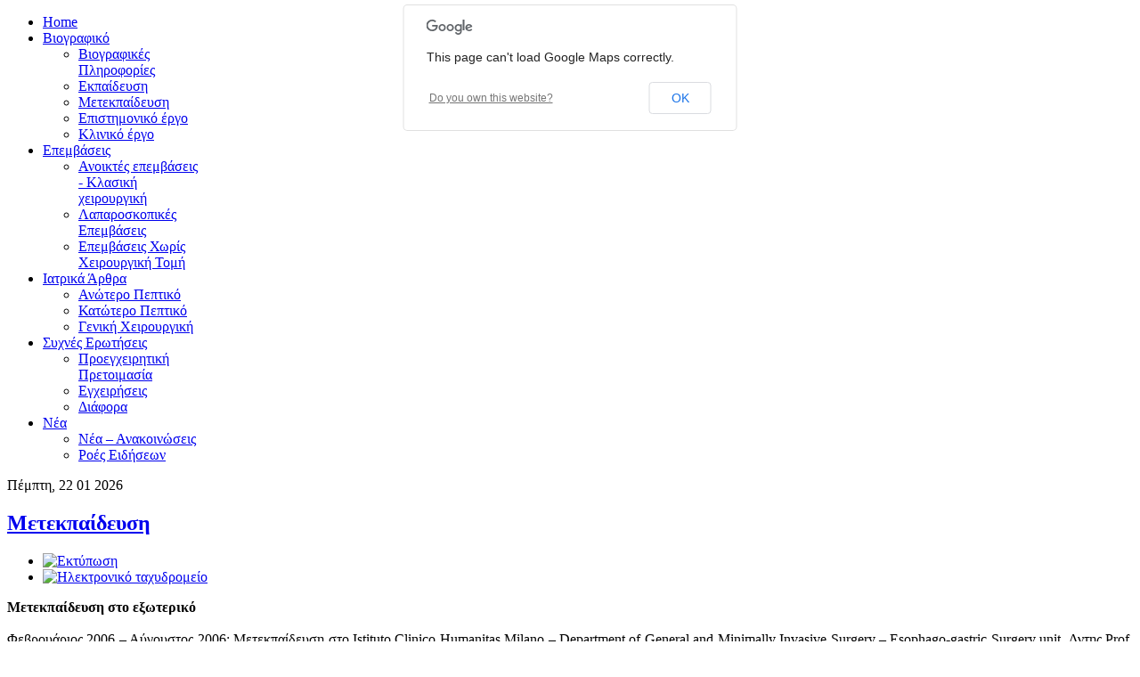

--- FILE ---
content_type: text/html; charset=utf-8
request_url: http://kounoudes.com/index.php/bio/post-edu
body_size: 12041
content:
<!doctype html>
<html prefix="og: http://ogp.me/ns#" xml:lang="el-gr" lang="el-gr" >
<head>
		<meta name="viewport" content="width=device-width, initial-scale=1.0">
		
      <base href="http://kounoudes.com/index.php/bio/post-edu" />
  <meta http-equiv="content-type" content="text/html; charset=utf-8" />
  <meta property="og:title" content="Μετεκπαίδευση" />
  <meta property="og:description" content="&amp;Mu;&amp;epsilon;&amp;tau;&amp;epsilon;&amp;kappa;&amp;pi;&amp;alpha;ί&amp;delta;&amp;epsilon;&amp;upsilon;&amp;sigma;&amp;eta; &amp;sigma;&amp;tau;&amp;omicron; &amp;epsilon;&amp;xi;&amp;omega;&amp;tau;&amp;epsilon;&amp;rho;&amp;iota;&amp;kappa;ό&amp;Phi;&amp;epsilon;&amp;beta;&amp;rho;&amp;omicron;&amp;upsilon;ά&amp;rho;&amp;iota;&amp;omicron;&amp;sigmaf; 2006 &amp;ndash; &amp;Alpha;ύ&amp;gamma;&amp;omicron;&amp;upsilon;&amp;sigma;&amp;tau;&amp;omicron;&amp;..." />
  <meta name="author" content="Super User" />
  <meta name="generator" content="Joomla! - Open Source Content Management" />
  <title>Μετεκπαίδευση - ΚΟΥΝΟΥΔΗΣ ΧΡΙΣΤΟΣ MD</title>
  <link href="/templates/abc/favicon.ico" rel="shortcut icon" type="image/vnd.microsoft.icon" />
  <link rel="stylesheet" href="/media/k2/assets/css/k2.fonts.css?v2.7.0" type="text/css" />
  <link rel="stylesheet" href="/components/com_k2/css/k2.css?v2.7.0" type="text/css" />
  <link rel="stylesheet" href="http://kounoudes.com/plugins/content/fastsocialshare/style/style.css" type="text/css" />
  <link rel="stylesheet" href="/cache/widgetkit/widgetkit-9f07af58.css" type="text/css" />
  <link rel="stylesheet" href="/templates/abc/css-compiled/menu-ac3ab02f6d2a18361eb583b9fa4e4cd0.css" type="text/css" />
  <link rel="stylesheet" href="/libraries/gantry/css/grid-responsive.css" type="text/css" />
  <link rel="stylesheet" href="/templates/abc/css-compiled/bootstrap.css" type="text/css" />
  <link rel="stylesheet" href="/templates/abc/css-compiled/master-03d887e18684b62774c1d2521cc12301.css" type="text/css" />
  <link rel="stylesheet" href="/templates/abc/css-compiled/mediaqueries.css" type="text/css" />
  <link rel="stylesheet" href="/templates/abc/css/animate.min.css" type="text/css" />
  <link rel="stylesheet" href="/templates/abc/css/abc-custom.css" type="text/css" />
  <link rel="stylesheet" href="/modules/mod_creativesocialwidget/assets/css/main.css?version=1.0.2-pro" type="text/css" />
  <link rel="stylesheet" href="/modules/mod_creativesocialwidget/assets/css/wrapper_templates.css?version=1.0.2-pro" type="text/css" />
  <style type="text/css">
#rt-logo {background: url(/images/kounoudes_logo10.png) 50% 0 no-repeat !important;}
#rt-logo {width: 366px;height: 94px;}

  </style>
  <script src="/media/jui/js/jquery-noconflict.js" type="text/javascript"></script>
  <script src="/media/jui/js/jquery-migrate.min.js" type="text/javascript"></script>
  <script src="/media/k2/assets/js/k2.frontend.js?v2.7.0&amp;sitepath=/" type="text/javascript"></script>
  <script src="/media/system/js/caption.js" type="text/javascript"></script>
  <script src="/cache/widgetkit/widgetkit-720fb1ca.js" type="text/javascript"></script>
  <script src="/media/system/js/core.js" type="text/javascript"></script>
  <script src="/media/system/js/mootools-more.js" type="text/javascript"></script>
  <script src="/libraries/gantry/js/gantry-totop.js" type="text/javascript"></script>
  <script src="/templates/abc/js/waypoints.min.js" type="text/javascript"></script>
  <script src="/libraries/gantry/js/browser-engines.js" type="text/javascript"></script>
  <script src="/templates/abc/js/tksd_addClasses.js" type="text/javascript"></script>
  <script src="/templates/abc/js/rokmediaqueries.js" type="text/javascript"></script>
  <script src="/templates/abc/js/load-transition.js" type="text/javascript"></script>
  <script src="/modules/mod_roknavmenu/themes/default/js/rokmediaqueries.js" type="text/javascript"></script>
  <script src="/modules/mod_roknavmenu/themes/default/js/sidemenu.js" type="text/javascript"></script>
  <script src="/modules/mod_creativesocialwidget/assets/js/creativelib.js" type="text/javascript"></script>
  <script src="/modules/mod_creativesocialwidget/assets/js/creativelib-ui.js" type="text/javascript"></script>
  <script src="/modules/mod_creativesocialwidget/assets/js/creativesocialwidget.js?version=1.0.2-pro" type="text/javascript"></script>
  <script src="http://maps.google.com/maps/api/js?sensor=false" type="text/javascript"></script>
  <script type="text/javascript">
jQuery(window).on('load',  function() {
				new JCaption('img.caption');
			});jQuery(document).ready(function(){
	                jQuery('.rt-container-wrapper').css({'opacity':'0'});
			jQuery('.rt-container-wrapper').waypoint(function(){
				jQuery('.rt-container-wrapper').css({'opacity':'1'});
			        jQuery('.rt-container-wrapper').addClass('animated bounceIn');
			} , {
                offset:'90%'
                });
	        });jQuery(document).ready(function(){

		                jQuery('#rt-mainbottom .rt-container').css({'opacity':'0'});
			        jQuery('#rt-mainbottom .rt-container').waypoint(function() {
			        jQuery('#rt-mainbottom .rt-container').css({'opacity':'1'});
                                jQuery('#rt-mainbottom .rt-container').addClass('animated fadeInDown');
                                 }  , {
                                offset: '90%'
                                      });
			
		
		
		});jQuery(document).ready(function(){

		                jQuery('#rt-footer .rt-container .footer-anim-0').css({'opacity':'0'});
			        jQuery('#rt-footer .rt-container .footer-anim-0').waypoint(function() {
			     
                                jQuery('#rt-footer .rt-container .footer-anim-0').addClass('animated fadeInLeft');
                                 }  , {
                                offset: '85%'
                                      });
			        jQuery('#rt-footer .rt-container .footer-anim-1').css({'opacity':'0'});
			        jQuery('#rt-footer .rt-container .footer-anim-1').waypoint(function() {
			  
                                jQuery('#rt-footer .rt-container .footer-anim-1').addClass('animated fadeInLeft');
                                 }  , {
                                offset: '85%'
                                      });
			        jQuery('#rt-footer .rt-container .footer-anim-2').css({'opacity':'0'});
			        jQuery('#rt-footer .rt-container .footer-anim-2').waypoint(function() {
			        
                                jQuery('#rt-footer .rt-container .footer-anim-2').addClass('animated fadeInRight');
                                 }  , {
                                offset: '85%'
                                      });
			        jQuery('#rt-footer .rt-container .footer-anim-3').css({'opacity':'0'});
			        jQuery('#rt-footer .rt-container .footer-anim-3').waypoint(function() {
			        
                                jQuery('#rt-footer .rt-container .footer-anim-3').addClass('animated fadeInRight');
                                 }  , {
                                offset: '85%'
                                      });
			
		
		
		});		(function(i,s,o,g,r,a,m){i['GoogleAnalyticsObject']=r;i[r]=i[r]||function(){
		(i[r].q=i[r].q||[]).push(arguments)},i[r].l=1*new Date();a=s.createElement(o),
		m=s.getElementsByTagName(o)[0];a.async=1;a.src=g;m.parentNode.insertBefore(a,m)
		})(window,document,'script','//www.google-analytics.com/analytics.js','__gaTracker');
		__gaTracker('create', '', 'auto');
		__gaTracker('send', 'pageview');
	
  </script>
</head>
<body  class="logo-type-custom font-family-helvetica font-size-is-small menu-type-dropdownmenu layout-mode-responsive col12">




        <header id="rt-top-surround">
						<div id="rt-header">
			<div class="rt-container">
				<div class="rt-grid-2 rt-alpha">
            <div class="rt-block logo-block">
            <a href="/" id="rt-logo"></a>
        </div>
        
</div>
<div class="rt-grid-10 rt-omega">
    	<div class="rt-block menu-block">
		<div class="gf-menu-device-container responsive-type-panel"></div>
<ul class="gf-menu l1 " >
                    <li class="item101" >

            <a class="item" href="/index.php"  >

                                Home                            </a>


                    </li>
                            <li class="item169 parent active" >

            <a class="item" href="javascript:void(0);"  >

                                Βιογραφικό                                <span class="border-fixer"></span>
                            </a>


            
                                    <div class="dropdown columns-1 " style="width:180px;">
                                                <div class="column col1"  style="width:180px;">
                            <ul class="l2">
                                                                                                                    <li class="item221" >

            <a class="item" href="/index.php/bio/bioinfo"  >

                                Βιογραφικές Πληροφορίες                            </a>


                    </li>
                                                                                                                                                                <li class="item222" >

            <a class="item" href="/index.php/bio/education"  >

                                Εκπαίδευση                            </a>


                    </li>
                                                                                                                                                                <li class="item223 active last" >

            <a class="item" href="/index.php/bio/post-edu"  >

                                Μετεκπαίδευση                            </a>


                    </li>
                                                                                                                                                                <li class="item224" >

            <a class="item" href="/index.php/bio/scientific-work"  >

                                Επιστημονικό έργο                            </a>


                    </li>
                                                                                                                                                                <li class="item225" >

            <a class="item" href="/index.php/bio/clin-work"  >

                                Κλινικό έργο                            </a>


                    </li>
                                                                                                        </ul>
                        </div>
                                            </div>

                                    </li>
                            <li class="item146 parent" >

            <a class="item" href="javascript:void(0);"  >

                                Επεμβάσεις                                <span class="border-fixer"></span>
                            </a>


            
                                    <div class="dropdown columns-1 " style="width:180px;">
                                                <div class="column col1"  style="width:180px;">
                            <ul class="l2">
                                                                                                                    <li class="item241" >

            <a class="item" href="/index.php/surgery/open-sur"  >

                                Ανοικτές επεμβάσεις - Κλασική χειρουργική                            </a>


                    </li>
                                                                                                                                                                <li class="item229" >

            <a class="item" href="/index.php/surgery/laparo-surg"  >

                                Λαπαροσκοπικές Επεμβάσεις                            </a>


                    </li>
                                                                                                                                                                <li class="item230" >

            <a class="item" href="/index.php/surgery/sur-without-incision"  >

                                Επεμβάσεις Χωρίς Χειρουργική Τομή                            </a>


                    </li>
                                                                                                        </ul>
                        </div>
                                            </div>

                                    </li>
                            <li class="item144 parent" >

            <a class="item" href="javascript:void(0);"  >

                                Ιατρικά Άρθρα                                <span class="border-fixer"></span>
                            </a>


            
                                    <div class="dropdown columns-1 " style="width:180px;">
                                                <div class="column col1"  style="width:180px;">
                            <ul class="l2">
                                                                                                                    <li class="item226" >

            <a class="item" href="/index.php/medical-articles/upper-dig"  >

                                Ανώτερο Πεπτικό                            </a>


                    </li>
                                                                                                                                                                <li class="item227" >

            <a class="item" href="/index.php/medical-articles/lower-dig"  >

                                Κατώτερο Πεπτικό                            </a>


                    </li>
                                                                                                                                                                <li class="item228" >

            <a class="item" href="/index.php/medical-articles/gen-sur"  >

                                Γενική Χειρουργική                            </a>


                    </li>
                                                                                                        </ul>
                        </div>
                                            </div>

                                    </li>
                            <li class="item141 parent" >

            <a class="item" href="javascript:void(0);"  >

                                Συχνές Ερωτήσεις                                <span class="border-fixer"></span>
                            </a>


            
                                    <div class="dropdown columns-1 " style="width:180px;">
                                                <div class="column col1"  style="width:180px;">
                            <ul class="l2">
                                                                                                                    <li class="item231" >

            <a class="item" href="/index.php/faq2/preop-prep"  >

                                Προεγχειρητική Πρετοιμασία                            </a>


                    </li>
                                                                                                                                                                <li class="item232" >

            <a class="item" href="/index.php/faq2/surgery"  >

                                Εγχειρήσεις                            </a>


                    </li>
                                                                                                                                                                <li class="item233" >

            <a class="item" href="/index.php/faq2/var"  >

                                Διάφορα                            </a>


                    </li>
                                                                                                        </ul>
                        </div>
                                            </div>

                                    </li>
                            <li class="item164 parent" >

            <a class="item" href="javascript:void(0);"  >

                                Νέα                                <span class="border-fixer"></span>
                            </a>


            
                                    <div class="dropdown columns-1 " style="width:180px;">
                                                <div class="column col1"  style="width:180px;">
                            <ul class="l2">
                                                                                                                    <li class="item234" >

            <a class="item" href="/index.php/news-ann/news-ann"  >

                                Νέα – Ανακοινώσεις                            </a>


                    </li>
                                                                                                                                                                <li class="item235" >

            <a class="item" href="/index.php/news-ann/news-feed"  >

                                Ροές Ειδήσεων                            </a>


                    </li>
                                                                                                        </ul>
                        </div>
                                            </div>

                                    </li>
            </ul>		<div class="clear"></div>
	</div>
	
</div>
				<div class="clear"></div>
			</div>
		</div>
			</header>
		    <div id="rt-drawer">
        <div class="rt-container">
            <div class="rt-grid-12 rt-alpha rt-omega">
        <div class="date-block">
        <span class="date">Πέμπτη, 22 01 2026</span>
    </div>
	
</div>
            <div class="clear"></div>
        </div>
    </div>
    		<div id="rt-transition" class="rt-hidden">
		<div id="rt-mainbody-surround">
																					<div class="rt-container">
		    		          
<div id="rt-main" class="mb12">
                <div class="rt-container">
                    <div class="rt-grid-12 ">
                                                						<div class="rt-block">
	                        <div id="rt-mainbody">
								<div class="component-content">
	                            	<article class="item-page" itemscope itemtype="http://schema.org/Article">
<meta itemprop="inLanguage" content="el-GR" />
	<h2 itemprop="name">
							<a href="/index.php/bio/post-edu" itemprop="url"> Μετεκπαίδευση</a>
					</h2>
	
	<ul class="actions">
						<li class="print-icon">
						<a href="/index.php/bio/post-edu?tmpl=component&amp;print=1&amp;page=" title="Εκτύπωση" onclick="window.open(this.href,'win2','status=no,toolbar=no,scrollbars=yes,titlebar=no,menubar=no,resizable=yes,width=640,height=480,directories=no,location=no'); return false;" rel="nofollow"><img src="/media/system/images/printButton.png" alt="Εκτύπωση" /></a>			</li>
		
					<li class="email-icon">
						<a href="/index.php/component/mailto/?tmpl=component&amp;template=abc&amp;link=f63b9121f59f5c1d5937721dba458c6fb9c459f4" title="Ηλεκτρονικό ταχυδρομείο" onclick="window.open(this.href,'win2','width=400,height=350,menubar=yes,resizable=yes'); return false;" rel="nofollow"><img src="/media/system/images/emailButton.png" alt="Ηλεκτρονικό ταχυδρομείο" /></a>			</li>
						</ul>







<div itemprop="articleBody">
	<p style="text-align: justify;"><strong>&Mu;&epsilon;&tau;&epsilon;&kappa;&pi;&alpha;ί&delta;&epsilon;&upsilon;&sigma;&eta; &sigma;&tau;&omicron; &epsilon;&xi;&omega;&tau;&epsilon;&rho;&iota;&kappa;ό</strong><br /><br />&Phi;&epsilon;&beta;&rho;&omicron;&upsilon;ά&rho;&iota;&omicron;&sigmaf; 2006 &ndash; &Alpha;ύ&gamma;&omicron;&upsilon;&sigma;&tau;&omicron;&sigmaf; 2006: &Mu;&epsilon;&tau;&epsilon;&kappa;&pi;&alpha;ί&delta;&epsilon;&upsilon;&sigma;&eta; &sigma;&tau;&omicron; Istituto Clinico Humanitas Milano &ndash; Department of General and Minimally Invasive Surgery &ndash; Esophago-gastric Surgery unit. &Delta;&nu;&tau;&eta;&sigmaf; Prof. R.Rosati. &Epsilon;&kappa;&pi;&alpha;ί&delta;&epsilon;&upsilon;&sigma;&eta; &sigma;&tau;&eta;&nu; &Chi;&epsilon;&iota;&rho;&omicron;&upsilon;&rho;&gamma;&iota;&kappa;ή &tau;&omicron;&upsilon; &Alpha;&nu;ώ&tau;&epsilon;&rho;&omicron;&upsilon; &Pi;&epsilon;&pi;&tau;&iota;&kappa;&omicron;ύ (&Omicron;&iota;&sigma;&omicron;&phi;ά&gamma;&omicron;&sigmaf; &ndash; &Sigma;&tau;&omicron;&mu;ά&chi;&iota;) &sigma;&epsilon; &alpha;&nu;&omicron;&iota;&kappa;&tau;έ&sigmaf; &kappa;&alpha;&iota; &kappa;&upsilon;&rho;ί&omega;&sigmaf; &epsilon;&lambda;ά&chi;&iota;&sigma;&tau;&alpha; &epsilon;&pi;&epsilon;&mu;&beta;&alpha;&tau;&iota;&kappa;έ&sigmaf; &tau;&epsilon;&chi;&nu;&iota;&kappa;έ&sigmaf;, &gamma;&iota;&alpha; &kappa;&alpha;&lambda;&omicron;ή&theta;&epsilon;&iota;&sigmaf; &kappa;&alpha;&iota; &kappa;&alpha;&kappa;&omicron;ή&theta;&epsilon;&iota;&sigmaf; &pi;&alpha;&theta;ή&sigma;&epsilon;&iota;&sigmaf;. &Epsilon;&pi;ί&sigma;&eta;&sigmaf; &epsilon;&kappa;&pi;&alpha;ί&delta;&epsilon;&upsilon;&sigma;&eta; &sigma;&tau;&eta;&nu; &mu;&epsilon;&lambda;έ&tau;&eta; &tau;&eta;&sigmaf; &phi;&upsilon;&sigma;&iota;&omicron;&lambda;&omicron;&gamma;ί&alpha;&sigmaf; (&pi;&epsilon;&chi;&alpha;&mu;&epsilon;&tau;&rho;ί&epsilon;&sigmaf;, &mu;&alpha;&nu;&omicron;&mu;&epsilon;&tau;&rho;ί&epsilon;&sigmaf;) &kappa;&alpha;&iota; &sigma;&tau;&eta;&nu; &epsilon;&nu;&delta;&omicron;&sigma;&kappa;ό&pi;&eta;&sigma;&eta; (&delta;&iota;&alpha;&gamma;&nu;&omega;&sigma;&tau;&iota;&kappa;ή, &theta;&epsilon;&rho;&alpha;&pi;&epsilon;&upsilon;&tau;&iota;&kappa;ή &kappa;&alpha;&iota; &pi;&alpha;&rho;&eta;&gamma;&omicron;&rho;&eta;&tau;&iota;&kappa;ή) &tau;&omega;&nu; &delta;&iota;&alpha;&tau;&alpha;&rho;&alpha;&chi;ώ&nu; &tau;&omicron;&upsilon; &alpha;&nu;ώ&tau;&epsilon;&rho;&omicron;&upsilon; &gamma;&alpha;&sigma;&tau;&rho;&epsilon;&nu;&tau;&epsilon;&rho;&iota;&kappa;&omicron;ύ &sigma;&upsilon;&sigma;&tau;ή&mu;&alpha;&tau;&omicron;&sigmaf;. &nbsp;<br /><br /><strong>&Mu;&epsilon;&tau;&epsilon;&kappa;&pi;&alpha;&iota;&delta;&epsilon;&upsilon;&tau;&iota;&kappa;ά &sigma;&epsilon;&mu;&iota;&nu;ά&rho;&iota;&alpha;</strong><br /><br />1) &Sigma;&epsilon;&mu;&iota;&nu;ά&rho;&iota;&omicron; &Kappa;&alpha;&rho;&delta;&iota;&omicron;&alpha;&nu;&alpha;&pi;&nu;&epsilon;&upsilon;&sigma;&tau;&iota;&kappa;ή&sigmaf; &Alpha;&nu;&alpha;&zeta;&omega;&omicron;&gamma;ό&nu;&eta;&sigma;&eta;&sigmaf;.&nbsp; 21&omicron; &Pi;&alpha;&nu;&epsilon;&lambda;&lambda;ή&nu;&iota;&omicron; &Iota;&alpha;&tau;&rho;&iota;&kappa;ό &Sigma;&upsilon;&nu;έ&delta;&rho;&iota;&omicron;. &Alpha;&theta;ή&nu;&alpha;, 9 &Mu;&alpha;ϊ&omicron;&upsilon;, 1995.<br />2) Annual Course in Hepatobiliary &amp; Pancreatic (HPB) Surgery. Imperial College School of Medicine. The Hammersmith Hospital London, 23-25 November 1998 (CME credits:21).<br />3) &Pi;&rho;ό&gamma;&rho;&alpha;&mu;&mu;&alpha; &sigma;&upsilon;&nu;&epsilon;&chi;&iota;&zeta;ό&mu;&epsilon;&nu;&eta;&sigmaf; &epsilon;&pi;&alpha;&gamma;&gamma;&epsilon;&lambda;&mu;&alpha;&tau;&iota;&kappa;ή&sigmaf; &kappa;&alpha;&tau;ά&rho;&tau;&iota;&sigma;&eta;&sigmaf;&nbsp; &ldquo;&Mu;έ&theta;&omicron;&delta;&omicron;&iota;&nbsp; &Lambda;&alpha;&pi;&alpha;&rho;&omicron;&sigma;&kappa;&omicron;&pi;&iota;&kappa;ώ&nu; &Rho;&alpha;&phi;ώ&nu; &Iota;&sigma;&tau;ώ&nu;&rdquo;.&nbsp; &Kappa;έ&nu;&tau;&rho;&omicron; &Epsilon;&pi;&alpha;&gamma;&gamma;&epsilon;&lambda;&mu;&alpha;&tau;&iota;&kappa;ή&sigmaf; &Kappa;&alpha;&tau;ά&rho;&tau;&iota;&sigma;&eta;&sigmaf; &Pi;.&Gamma;.&Nu;.&Alpha;. &ldquo;&Omicron; &Epsilon;&upsilon;&alpha;&gamma;&gamma;&epsilon;&lambda;&iota;&sigma;&mu;ό&sigmaf;&rdquo;, &Alpha;&theta;ή&nu;&alpha;, 1 - 13 &Mu;&alpha;&rho;&tau;ί&omicron;&upsilon;, 1999.<br />4) Annual Course in Hepatobiliary &amp; Pancreatic (HPB) Surgery. Imperial College School of Medicine. The Hammersmith Hospital London, 29 November -1&nbsp; December 1999 (CME credits:21).<br />5) Advanced Trauma Life Support (A.T.L.S.). &Iota;&alpha;&tau;&rho;&iota;&kappa;ή &Sigma;&chi;&omicron;&lambda;ή &Pi;&alpha;&nu;&epsilon;&pi;&iota;&sigma;&tau;&eta;&mu;ί&omicron;&upsilon; &Alpha;&theta;&eta;&nu;ώ&nu;. &Alpha;&theta;ή&nu;&alpha;, 29-30 &Sigma;&epsilon;&pi;&tau;&epsilon;&mu;&beta;&rho;ί&omicron;&upsilon; 2000 (CME credits:18).<br />6) 1&eta; &Delta;&iota;&epsilon;&theta;&nu;ή&sigmaf; &eta;&mu;&epsilon;&rho;ί&delta;&alpha; &kappa;&alpha;&iota; &mu;&epsilon;&tau;&epsilon;&kappa;&pi;&alpha;&iota;&delta;&epsilon;&upsilon;&tau;&iota;&kappa;ό &sigma;&epsilon;&mu;&iota;&nu;ά&rho;&iota;&omicron; &gamma;&alpha;&sigma;&tau;&rho;&epsilon;&nu;&tau;&epsilon;&rho;&omicron;&lambda;&omicron;&gamma;ί&alpha;&sigmaf;. &Alpha;&theta;ή&nu;&alpha;, 2 &Mu;&alpha;&rho;&tau;ί&omicron;&upsilon; 2001 (CME credits:3).<br />7) &Sigma;&epsilon;&mu;&iota;&nu;ά&rho;&iota;&omicron; &Pi;&rho;&omicron;&eta;&gamma;&mu;έ&nu;&eta;&sigmaf; &Lambda;&alpha;&pi;&alpha;&rho;&omicron;&sigma;&kappa;&omicron;&pi;&iota;&kappa;ή&sigmaf; &Chi;&epsilon;&iota;&rho;&omicron;&upsilon;&rho;&gamma;&iota;&kappa;ή&sigmaf;. &Alpha;&rsquo; &Chi;&epsilon;&iota;&rho;&omicron;&upsilon;&rho;&gamma;&iota;&kappa;ή &kappa;&lambda;&iota;&nu;&iota;&kappa;ή &ndash; &Epsilon;&rho;&gamma;&alpha;&sigma;&tau;ή&rho;&iota;&omicron; &Pi;&epsilon;&iota;&rho;&alpha;&mu;&alpha;&tau;&iota;&kappa;ή&sigmaf; &Chi;&epsilon;&iota;&rho;&omicron;&upsilon;&rho;&gamma;&iota;&kappa;ή&sigmaf; &Pi;&alpha;&nu;&epsilon;&pi;&iota;&sigma;&tau;&eta;&mu;ί&omicron;&upsilon; &Alpha;&theta;&eta;&nu;ώ&nu;, &Alpha;&theta;ή&nu;&alpha; 14-16 &Nu;&omicron;&epsilon;&mu;&beta;&rho;ί&omicron;&upsilon; 2001.<br />8) Annual Course in Hepatobiliary &amp; Pancreatic (HPB) Surgery. Imperial College School of Medicine. The Hammersmith Hospital London, 28-29 October 2002. (CME credits:11).<br />9) 2nd International update &amp; postgraduate seminar in Gastroenterology. Athens, 30 November 2002. (CME credits:5).<br />10) 4th&nbsp; International&nbsp; postgraduate course &lsquo;HPB Marathon&rsquo;. Athens 18-20 March 2004.&nbsp; (CME credits:4).<br />11) 4th International update &amp; postgraduate seminar in Gastroenterology. Athens, 28 January 2005. (CME credits:5).<br />12) Minimally invasive operative techniques in Gastric Surgery. Hamburg (European Surgical Institute), 15-16 September 2005. (CME credits:18).<br />13) 5th International update &amp; postgraduate seminar in Gastroenterology. Athens, 2 February 2007. (CME credits:3). <br /><br /><strong>&Sigma;&upsilon;&mu;&mu;&epsilon;&tau;&omicron;&chi;ή &sigma;&epsilon; &Delta;&iota;&epsilon;&theta;&nu;ή &sigma;&upsilon;&nu;έ&delta;&rho;&iota;&alpha;</strong><br /><br />1) 2nd Int. meeting: Advances in Pancreatic diseases. Postgraduate course of European Digestive Surgery (EDS). Athens, 29-30 March, 1996.<br />2) 4th Int. Postgraduate Cource in Hepatobiliary, Pancreatic and Gastric diseases. Int. Gastro-Surgical Club. Athens, 5-7 December, 1996.<br />3) 3rd Int. Symposium on advanced Laparo-Endoscopic Surgery. Athens, May 29-31, 1997. <br />4) 7th European Congress of Surgery&nbsp;&nbsp; &ldquo;Eurosurgery&nbsp; 97&rdquo;.Athens, 3-7 June, 1997.&nbsp; &nbsp;<br />5) XX European Federation Congress of the International College of Surgeons. Athens, September 17-20, 1997.<br />6) 2nd European Congress of Trauma and Emergency Surgery. Athens, October 1-4, 1997.<br />7) Int. Seminars in New Frontiers in the Diagnosis and Management of&nbsp; GI Diseases. Int. Gastro-Surgical Club, Athens, December 4-6, 1997.<br />8) 8th European Congress of Surgery, &ldquo;Eurosurgery &lsquo;98&rdquo;. Budapest, 17-20 June, 1998.<br />9) 5th Mediterranean Medical Congress. Samos- Greece, 25-27 September 1998.<br />10) 3rd Int. Meeting on Pancreatic Diseases: Pancreatic Tumors: Achievements and&nbsp;&nbsp; Prospective. Athens, March 5-6, 1999.<br />11) 4th Bi-annual Int. Symposium on Advanced Laparoendoscopic Surgery. Athens, April 26-28, 1999.<br />12) 4th Int. Symposium on Advanced Laparoendoscopic Surgery. Athens, 27-29 May, 1999.<br />13) 8th International Postgraduate Course, International Association of Surgeons and Gastroenterologists. Athens, December 1-2, 2000.<br />14) 1st International conference on laparoscopic and open hepatopancreatobiliary surgery. Athens, June 7-9,2002.<br />15) IX World Congress, ESE-GEEMO, OESO. Madrid, 27-29 May 2004.<br />16) ESE-GEEMO Meeting 2005 &ldquo;Diagnosis and Therapy of Esophageal Diseases in the 3rd Millennium&rdquo;. Milano, March 17-19, 2005<br />17) 6th Congress of the European HPB Association. Heidelberg May 25-28, 2005. (CME credits:21).<br />18) 13th International Postgraduate Course, International Association of Surgeons and Gastroenterologists. Athens, December 8-10, 2005.<br />19) ESE-GEEMO Congress: Diseases of the Esophagus: a Multidisciplinary Approach. Leuven- Belgium, 30/11/2006 &ndash; 2/12/2006.<br />20) 15th International Congress of the European Association for Endoscopic Surgery. Athens, 4-7 July, 2007.&nbsp; &nbsp;<br />21) ESE-GEEMO Congress: Diseases of the Esophagus: a Multidisciplinary Approach. Dublin, 13-15 September 2007. (CME credits:14)<br />22) 15th International postgraduate course: New Frontiers in the diagnosis and management of GI diseases. Athens, 13-15 December, 2007<br />23) 11th World Congress of the International Society for Diseases of the Esophagus. Budapest, 10-13 September 2008. (CME credits:15)<br /><br /><strong>&Sigma;&upsilon;&mu;&mu;&epsilon;&tau;&omicron;&chi;ή &sigma;&epsilon; &Epsilon;&lambda;&lambda;&eta;&nu;&iota;&kappa;ά &sigma;&upsilon;&nu;έ&delta;&rho;&iota;&alpha;</strong><br /><br />1) 6&omicron; &Epsilon;&tau;ή&sigma;&iota;&omicron; &sigma;&epsilon;&mu;&iota;&nu;ά&rho;&iota;&omicron; &Gamma;&upsilon;&nu;&alpha;&iota;&kappa;&omicron;&lambda;&omicron;&gamma;&iota;&kappa;&omicron;ύ &Kappa;&alpha;&rho;&kappa;ί&nu;&omicron;&upsilon;. &Gamma;&upsilon;&nu;&alpha;&iota;&kappa;&omicron;&lambda;&omicron;&gamma;&iota;&kappa;ή &kappa;&lambda;&iota;&nu;&iota;&kappa;ή &Pi;&alpha;&nu;&epsilon;&pi;&iota;&sigma;&tau;&eta;&mu;ί&omicron;&upsilon; &Pi;&alpha;&tau;&rho;ώ&nu;, &Pi;ά&tau;&rho;&alpha;, 5-6 &Delta;&epsilon;&kappa;&epsilon;&mu;&beta;&rho;ί&omicron;&upsilon;, 1992.<br />2) &Eta;&mu;&epsilon;&rho;ί&delta;&alpha; &Omicron;&gamma;&kappa;&omicron;&lambda;&omicron;&gamma;ί&alpha;&sigmaf;, &Pi;&alpha;&nu;&epsilon;&pi;&iota;&sigma;&tau;ή&mu;&iota;&omicron; &Pi;&alpha;&tau;&rho;ώ&nu;. &Pi;ά&tau;&rho;&alpha;, 20-21 &Nu;&omicron;&epsilon;&mu;&beta;&rho;ί&omicron;&upsilon;, 1992.<br />3) 4&omicron; &Mu;&epsilon;&tau;&epsilon;&kappa;&pi;&alpha;&iota;&delta;&epsilon;&upsilon;&tau;&iota;&kappa;ό &sigma;&epsilon;&mu;&iota;&nu;ά&rho;&iota;&omicron; &Pi;&alpha;&iota;&delta;&iota;&alpha;&tau;&rho;&iota;&kappa;ή&sigmaf;. &Pi;&alpha;&iota;&delta;&iota;&alpha;&tau;&rho;&iota;&kappa;ή &kappa;&lambda;&iota;&nu;&iota;&kappa;ή &Pi;&alpha;&nu;&epsilon;&pi;&iota;&sigma;&tau;&eta;&mu;ί&omicron;&upsilon; &Pi;&alpha;&tau;&rho;ώ&nu;, &Pi;ά&tau;&rho;&alpha;, 11-12 &Delta;&epsilon;&kappa;&epsilon;&mu;&beta;&rho;ί&omicron;&upsilon;, 1993.<br />4) &Pi;&rho;&omicron;&sigma;&upsilon;&nu;&epsilon;&delta;&rho;&iota;&alpha;&kappa;ό &sigma;&epsilon;&mu;&iota;&nu;ά&rho;&iota;&omicron;: &Upsilon;&pi;έ&rho;&tau;&alpha;&sigma;&eta; &tau;&omega;&nu; &eta;&lambda;&iota;&kappa;&iota;&omega;&mu;έ&nu;&omega;&nu;. 21&omicron; &Pi;&alpha;&nu;&epsilon;&lambda;&lambda;ή&nu;&iota;&omicron; &Iota;&alpha;&tau;&rho;&iota;&kappa;ό &Sigma;&upsilon;&nu;έ&delta;&rho;&iota;&omicron;,&nbsp; &Alpha;&theta;ή&nu;&alpha;, 9 &Mu;&alpha;ϊ&omicron;&upsilon;, 1995.<br />5) 21&omicron; &Pi;&alpha;&nu;&epsilon;&lambda;&lambda;ή&nu;&iota;&omicron; &Iota;&alpha;&tau;&rho;&iota;&kappa;ό &Sigma;&upsilon;&nu;έ&delta;&rho;&iota;&omicron;. &Alpha;&theta;ή&nu;&alpha;, 9 &Mu;&alpha;ϊ&omicron;&upsilon;, 1995.<br />6) &ldquo;&Sigma;ύ&gamma;&chi;&rho;&omicron;&nu;&epsilon;&sigmaf; &tau;ά&sigma;&epsilon;&iota;&sigmaf; &sigma;&tau;&eta; &delta;&iota;ά&gamma;&nu;&omega;&sigma;&eta; &kappa;&alpha;&iota; &theta;&epsilon;&rho;&alpha;&pi;&epsilon;ί&alpha; &pi;&alpha;&theta;ή&sigma;&epsilon;&omega;&nu; &pi;&rho;&omicron;&sigma;&tau;ά&tau;&eta;&rdquo;. &Eta;&mu;&epsilon;&rho;ί&delta;&alpha; &Omicron;&upsilon;&rho;&omicron;&lambda;&omicron;&gamma;&iota;&kappa;ή&sigmaf; &kappa;&lambda;&iota;&nu;&iota;&kappa;ή&sigmaf;, &Pi;.&Gamma;.&Nu;.&Alpha;. &ldquo;&Epsilon;&upsilon;&alpha;&gamma;&gamma;&epsilon;&lambda;&iota;&sigma;&mu;ό&sigmaf;&rdquo;, &Alpha;&theta;ή&nu;&alpha;, 6-7 &Omicron;&kappa;&tau;&omega;&beta;&rho;ί&omicron;&upsilon; 1995.<br />7) &Chi;&Chi; &Pi;&alpha;&nu;&epsilon;&lambda;&lambda;ή&nu;&iota;&omicron; &Pi;&alpha;&iota;&delta;&omicron;&chi;&epsilon;&iota;&rho;&omicron;&upsilon;&rho;&gamma;&iota;&kappa;ό &Sigma;&upsilon;&nu;έ&delta;&rho;&iota;&omicron;. &Alpha;&theta;ή&nu;&alpha;, 12 &Nu;&omicron;&epsilon;&mu;&beta;&rho;ί&omicron;&upsilon;, 1995.<br />8) 3&eta; &Eta;&mu;&epsilon;&rho;ί&delta;&alpha; &Lambda;&alpha;&pi;&alpha;&rho;&omicron;&sigma;&kappa;&omicron;&pi;&iota;&kappa;ή&sigmaf; &Chi;&epsilon;&iota;&rho;&omicron;&upsilon;&rho;&gamma;&iota;&kappa;ή&sigmaf;: &ldquo;&Eta; &Lambda;&iota;&theta;ί&alpha;&sigma;&eta; &tau;&omicron;&upsilon; &Chi;&omicron;&lambda;&eta;&delta;ό&chi;&omicron;&upsilon; &pi;ό&rho;&omicron;&upsilon; &sigma;&tau;&eta;&nu; &epsilon;&pi;&omicron;&chi;ή &tau;&eta;&sigmaf; &lambda;&alpha;&pi;&alpha;&rho;&omicron;&sigma;&kappa;&omicron;&pi;&iota;&kappa;ή&sigmaf; &Chi;&epsilon;&iota;&rho;&omicron;&upsilon;&rho;&gamma;&iota;&kappa;ή&sigmaf;&rdquo;. &Epsilon;&lambda;&lambda;&eta;&nu;&iota;&kappa;ή &Epsilon;&tau;&alpha;&iota;&rho;ί&alpha; &Epsilon;&nu;&delta;&omicron;&sigma;&kappa;&omicron;&pi;&iota;&kappa;ή&sigmaf; &Chi;&epsilon;&iota;&rho;&omicron;&upsilon;&rho;&gamma;&iota;&kappa;ή&sigmaf;, &Alpha;&theta;ή&nu;&alpha;, 27 &Alpha;&pi;&rho;&iota;&lambda;ί&omicron;&upsilon;, 1996.<br />9) 22&omicron; &Pi;&alpha;&nu;&epsilon;&lambda;&lambda;ή&nu;&iota;&omicron; &Iota;&alpha;&tau;&rho;&iota;&kappa;ό &Sigma;&upsilon;&nu;έ&delta;&rho;&iota;&omicron;. &Alpha;&theta;ή&nu;&alpha;, 7-11 &Mu;&alpha;ϊ&omicron;&upsilon;, 1996.<br />10) 7&omicron; &Mu;&epsilon;&tau;&epsilon;&kappa;&pi;&alpha;&iota;&delta;&epsilon;&upsilon;&tau;&iota;&kappa;ό &sigma;&epsilon;&mu;&iota;&nu;ά&rho;&iota;&omicron; &Kappa;&alpha;&rho;&delta;&iota;&omicron;&chi;&epsilon;&iota;&rho;&omicron;&upsilon;&rho;&gamma;&iota;&kappa;ή&sigmaf; &ldquo;&Epsilon;&upsilon;&alpha;&gamma;&gamma;&epsilon;&lambda;&iota;&sigma;&mu;&omicron;ύ&rdquo;: &ldquo; &Mu;&eta;&chi;&alpha;&nu;&iota;&kappa;έ&sigmaf; &epsilon;&pi;&iota;&pi;&lambda;&omicron;&kappa;έ&sigmaf; &tau;&eta;&sigmaf; &sigma;&tau;&epsilon;&phi;&alpha;&nu;&iota;&alpha;ί&alpha;&sigmaf; &nu;ό&sigma;&omicron;&upsilon;&rdquo;. &Alpha;&theta;ή&nu;&alpha;, 16-17 &Mu;&alpha;ϊ&omicron;&upsilon;, 1996.<br />11) &Chi;&Chi; &Pi;&alpha;&nu;&epsilon;&lambda;&lambda;ή&nu;&iota;&omicron; &Sigma;&upsilon;&nu;έ&delta;&rho;&iota;&omicron; &Chi;&epsilon;&iota;&rho;&omicron;&upsilon;&rho;&gamma;&iota;&kappa;ή&sigmaf;. &Alpha;&theta;ή&nu;&alpha;, 3-7 &Nu;&omicron;&epsilon;&mu;&beta;&rho;ί&omicron;&upsilon;, 1996.&nbsp; &nbsp;<br />12) &Sigma;&upsilon;&mu;&pi;ό&sigma;&iota;&omicron;: &ldquo;&Omicron;&rho;&theta;ή &chi;&rho;ή&sigma;&eta; &alpha;&nu;&tau;&iota;&beta;&iota;&omicron;&tau;&iota;&kappa;ώ&nu; &sigma;&tau;&eta; &chi;&epsilon;&iota;&rho;&omicron;&upsilon;&rho;&gamma;&iota;&kappa;ή&rdquo;. &Chi;&Chi; &Pi;&alpha;&nu;&epsilon;&lambda;&lambda;ή&nu;&iota;&omicron; &Sigma;&upsilon;&nu;έ&delta;&rho;&iota;&omicron; &Chi;&epsilon;&iota;&rho;&omicron;&upsilon;&rho;&gamma;&iota;&kappa;ή&sigmaf;, &Alpha;&theta;ή&nu;&alpha;, 2 &Nu;&omicron;&epsilon;&mu;&beta;&rho;ί&omicron;&upsilon;, 1996.<br />13) 8&omicron; &Mu;&epsilon;&tau;&alpha;&pi;&tau;&upsilon;&chi;&iota;&alpha;&kappa;ό &sigma;&epsilon;&mu;&iota;&nu;ά&rho;&iota;&omicron; &sigma;&tau;&eta;&nu; &omicron;&gamma;&kappa;&omicron;&lambda;&omicron;&gamma;ί&alpha; &tau;&omicron;&upsilon; &pi;&epsilon;&pi;&tau;&iota;&kappa;&omicron;ύ &sigma;&upsilon;&sigma;&tau;ή&mu;&alpha;&tau;&omicron;&sigmaf;. &Alpha;&theta;ή&nu;&alpha;, 14 &Delta;&epsilon;&kappa;&epsilon;&mu;&beta;&rho;ί&omicron;&upsilon;, 1996.<br />14) 23&omicron; &Pi;&alpha;&nu;&epsilon;&lambda;&lambda;ή&nu;&iota;&omicron; &Iota;&alpha;&tau;&rho;&iota;&kappa;ό &Sigma;&upsilon;&nu;έ&delta;&rho;&iota;&omicron;. &Alpha;&theta;ή&nu;&alpha;, 13-17 &Mu;&alpha;ϊ&omicron;&upsilon;, 1997.<br />15) 3&omicron; &Pi;&alpha;&nu;&epsilon;&lambda;&lambda;ή&nu;&iota;&omicron; &sigma;&upsilon;&nu;έ&delta;&rho;&iota;&omicron; &Lambda;&alpha;&pi;&alpha;&rho;&omicron;&epsilon;&nu;&delta;&omicron;&sigma;&kappa;&omicron;&pi;&iota;&kappa;ή&sigmaf; &Chi;&epsilon;&iota;&rho;&omicron;&upsilon;&rho;&gamma;&iota;&kappa;ή&sigmaf;. &Alpha;&theta;ή&nu;&alpha;, 29-30 &Mu;&alpha;ϊ&omicron;&upsilon;, 1997.<br />16) 3&omicron; &Epsilon;&lambda;&lambda;&alpha;&delta;&omicron;-&Kappa;&upsilon;&pi;&rho;&iota;&alpha;&kappa;ό &Chi;&epsilon;&iota;&rho;&omicron;&upsilon;&rho;&gamma;&iota;&kappa;ό &Sigma;&upsilon;&nu;έ&delta;&rho;&iota;&omicron;. &Lambda;&epsilon;&upsilon;&kappa;&omega;&sigma;ί&alpha;, 12-14 &Sigma;&epsilon;&pi;&tau;&epsilon;&mu;&beta;&rho;ί&omicron;&upsilon;, 1997.<br />17) &Eta;&mu;&epsilon;&rho;ί&delta;&alpha;: &ldquo;&Nu;&epsilon;ώ&tau;&epsilon;&rho;&epsilon;&sigmaf; &alpha;&nu;&tau;&iota;&lambda;ή&psi;&epsilon;&iota;&sigmaf; &sigma;&tau;&eta; &delta;&iota;ά&gamma;&nu;&omega;&sigma;&eta; &kappa;&alpha;&iota; &theta;&epsilon;&rho;&alpha;&pi;&epsilon;ί&alpha; &tau;&omicron;&upsilon; &kappa;&alpha;&rho;&kappa;ί&nu;&omicron;&upsilon; &tau;&omicron;&upsilon; &pi;&rho;&omicron;&sigma;&tau;ά&tau;&eta;&rdquo;. &Omicron;&upsilon;&rho;&omicron;&lambda;&omicron;&gamma;&iota;&kappa;ή &kappa;&lambda;&iota;&nu;&iota;&kappa;ή &Pi;.&Gamma;.&Nu;.&Alpha;. &ldquo;&Epsilon;&upsilon;&alpha;&gamma;&gamma;&epsilon;&lambda;&iota;&sigma;&mu;ό&sigmaf;&rdquo;, &Alpha;&theta;ή&nu;&alpha;, 4 &Omicron;&kappa;&tau;&omega;&beta;&rho;ί&omicron;&upsilon;, 1997.<br />18) 3&omicron; &Sigma;&upsilon;&nu;έ&delta;&rho;&iota;&omicron; &Chi;&epsilon;&iota;&rho;&omicron;&upsilon;&rho;&gamma;&iota;&kappa;ή&sigmaf; &Epsilon;&tau;&alpha;&iota;&rho;&epsilon;ί&alpha;&sigmaf; &Beta;&omicron;&rho;&epsilon;ί&omicron;&upsilon; &Epsilon;&lambda;&lambda;ά&delta;&omicron;&sigmaf;. &Theta;&epsilon;&sigma;&sigma;&alpha;&lambda;&omicron;&nu;ί&kappa;&eta;, 29 &Omicron;&kappa;&tau;&omega;&beta;&rho;ί&omicron;&upsilon; - 1 &Nu;&omicron;&epsilon;&mu;&beta;&rho;ί&omicron;&upsilon;, 1997.<br />19) 2&omicron; &Delta;&iota;&alpha;&tau;&omicron;&mu;&epsilon;&alpha;&kappa;ό &Mu;&epsilon;&tau;&alpha;&pi;&tau;&upsilon;&chi;&iota;&alpha;&kappa;ό &Sigma;&epsilon;&mu;&iota;&nu;ά&rho;&iota;&omicron;:&nbsp; &ldquo;&Alpha;&nu;&alpha;&pi;&nu;&epsilon;&upsilon;&sigma;&tau;&iota;&kappa;ή &Alpha;&nu;&epsilon;&pi;ά&rho;&kappa;&epsilon;&iota;&alpha; - &Epsilon;&pi;ί&kappa;&alpha;&iota;&rho;&alpha; &Theta;έ&mu;&alpha;&tau;&alpha;&rdquo;. &Alpha;&theta;ή&nu;&alpha;, 14-16 &Nu;&omicron;&epsilon;&mu;&beta;&rho;ί&omicron;&upsilon;, 1997.<br />20) 5&omicron; &Pi;&alpha;&nu;&epsilon;&lambda;&lambda;ή&nu;&iota;&omicron; &sigma;&upsilon;&nu;έ&delta;&rho;&iota;&omicron; &Chi;&epsilon;&iota;&rho;&omicron;&upsilon;&rho;&gamma;&iota;&kappa;ώ&nu; &Lambda;&omicron;&iota;&mu;ώ&xi;&epsilon;&omega;&nu;. &Alpha;&theta;ή&nu;&alpha;, 4-7 &Delta;&epsilon;&kappa;&epsilon;&mu;&beta;&rho;ί&omicron;&upsilon;, 1997.<br />21) 9&omicron; &Epsilon;&tau;ή&sigma;&iota;&omicron; &Mu;&epsilon;&tau;&alpha;&pi;&tau;&upsilon;&chi;&iota;&alpha;&kappa;ό &Sigma;&epsilon;&mu;&iota;&nu;ά&rho;&iota;&omicron; &sigma;&tau;&eta;&nu; &Omicron;&gamma;&kappa;&omicron;&lambda;&omicron;&gamma;ί&alpha; &tau;&omicron;&upsilon; &Pi;&epsilon;&pi;&tau;&iota;&kappa;&omicron;ύ &Sigma;&upsilon;&sigma;&tau;ή&mu;&alpha;&tau;&omicron;&sigmaf;. &Alpha;&theta;ή&nu;&alpha;, 13 &Delta;&epsilon;&kappa;&epsilon;&mu;&beta;&rho;ί&omicron;&upsilon;, 1997.<br />22) 3&omicron; &Epsilon;&tau;ή&sigma;&iota;&omicron; &sigma;&epsilon;&mu;&iota;&nu;ά&rho;&iota;&omicron; &sigma;&upsilon;&nu;&epsilon;&chi;&iota;&zeta;ό&mu;&epsilon;&nu;&eta;&sigmaf; &iota;&alpha;&tau;&rho;&iota;&kappa;ή&sigmaf; &epsilon;&kappa;&pi;&alpha;ί&delta;&epsilon;&upsilon;&sigma;&eta;&sigmaf;&nbsp; &nu;&omicron;&sigma;&omicron;&kappa;&omicron;&mu;&epsilon;ί&omicron;&upsilon; &ldquo;&omicron; &Epsilon;&upsilon;&alpha;&gamma;&gamma;&epsilon;&lambda;&iota;&sigma;&mu;ό&sigmaf;&rdquo;,&nbsp; &Alpha;&theta;ή&nu;&alpha;, 21 &Phi;&epsilon;&beta;&rho;&omicron;&upsilon;&alpha;&rho;ί&omicron;&upsilon;, 1998.<br />23) 17&omicron; &Iota;&alpha;&tau;&rho;&iota;&kappa;ό &Sigma;&upsilon;&nu;έ&delta;&rho;&iota;&omicron; &Epsilon;&nu;ό&pi;&lambda;&omega;&nu; &Delta;&upsilon;&nu;ά&mu;&epsilon;&omega;&nu;. &Theta;&epsilon;&sigma;&sigma;&alpha;&lambda;&omicron;&nu;ί&kappa;&eta;, 11-14 &Nu;&omicron;&epsilon;&mu;&beta;&rho;ί&omicron;&upsilon; 1998.<br />24) &Chi;&Chi;&Iota; &Pi;&alpha;&nu;&epsilon;&lambda;&lambda;ή&nu;&iota;&omicron; &Chi;&epsilon;&iota;&rho;&omicron;&upsilon;&rho;&gamma;&iota;&kappa;ό &Sigma;&upsilon;&nu;έ&delta;&rho;&iota;&omicron;. &Alpha;&theta;ή&nu;&alpha;, 13-17 &Nu;&omicron;&epsilon;&mu;&beta;&rho;ί&omicron;&upsilon; 1998.<br />25) 4&omicron; &Epsilon;&tau;ή&sigma;&iota;&omicron; &sigma;&epsilon;&mu;&iota;&nu;ά&rho;&iota;&omicron; &sigma;&upsilon;&nu;&epsilon;&chi;&iota;&zeta;ό&mu;&epsilon;&nu;&eta;&sigmaf; &Iota;&alpha;&tau;&rho;&iota;&kappa;ή&sigmaf; &Epsilon;&kappa;&pi;&alpha;ί&delta;&epsilon;&upsilon;&sigma;&eta;&sigmaf; &Nu;&omicron;&sigma;&omicron;&kappa;&omicron;&mu;&epsilon;ί&omicron;&upsilon; &ldquo;&omicron;&nbsp;&nbsp;&nbsp; &Epsilon;&upsilon;&alpha;&gamma;&gamma;&epsilon;&lambda;&iota;&sigma;&mu;ό&sigmaf;&rdquo; , &Alpha;&theta;ή&nu;&alpha;&nbsp; 18-20 &Mu;&alpha;&rho;&tau;ί&omicron;&upsilon;, 1999.<br />26) 4&omicron; &Pi;&alpha;&nu;&epsilon;&lambda;&lambda;ή&nu;&iota;&omicron; &sigma;&upsilon;&nu;έ&delta;&rho;&iota;&omicron; &Lambda;&alpha;&pi;&alpha;&rho;&omicron;&epsilon;&nu;&delta;&omicron;&sigma;&kappa;&omicron;&pi;&iota;&kappa;ή&sigmaf; &Chi;&epsilon;&iota;&rho;&omicron;&upsilon;&rho;&gamma;&iota;&kappa;ή&sigmaf;. &Alpha;&theta;ή&nu;&alpha;, 27-29 &Mu;&alpha;ϊ&omicron;&upsilon;, 1999.<br />27) &Eta;&mu;&epsilon;&rho;ί&delta;&alpha;: &ldquo;&Nu;&epsilon;ό&tau;&epsilon;&rho;&epsilon;&sigmaf; &alpha;&nu;&tau;&iota;&lambda;ή&psi;&epsilon;&iota;&sigmaf; &sigma;&tau;&eta; &delta;&iota;ά&gamma;&nu;&omega;&sigma;&eta; &kappa;&alpha;&iota; &theta;&epsilon;&rho;&alpha;&pi;&epsilon;ί&alpha; &tau;&omicron;&upsilon; &kappa;&alpha;&rho;&kappa;ί&nu;&omicron;&upsilon; &tau;&omicron;&upsilon;&nbsp;&nbsp; &pi;&rho;&omicron;&sigma;&tau;ά&tau;&eta;&rdquo;. &Omicron;&upsilon;&rho;&omicron;&lambda;&omicron;&gamma;&iota;&kappa;ή &kappa;&lambda;&iota;&nu;&iota;&kappa;ή &Pi;.&Gamma;.&Nu;.&Alpha;. &ldquo;&Epsilon;&upsilon;&alpha;&gamma;&gamma;&epsilon;&lambda;&iota;&sigma;&mu;ό&sigmaf;&rdquo;, &Alpha;&theta;ή&nu;&alpha;, 16 &Omicron;&kappa;&tau;&omega;&beta;&rho;ί&omicron;&upsilon; 1999.<br />28) 4&omicron; &Sigma;&upsilon;&nu;έ&delta;&rho;&iota;&omicron; &Chi;&epsilon;&iota;&rho;&omicron;&upsilon;&rho;&gamma;&iota;&kappa;ή&sigmaf; &Epsilon;&tau;&alpha;&iota;&rho;&epsilon;ί&alpha;&sigmaf; &Beta;&omicron;&rho;&epsilon;ί&omicron;&upsilon; &Epsilon;&lambda;&lambda;ά&delta;&omicron;&sigmaf;. &Iota;&omega;ά&nu;&nu;&iota;&nu;&alpha;, 20-23 &Omicron;&kappa;&tau;&omega;&beta;&rho;ί&omicron;&upsilon; 1999.<br />29) 4&omicron; &Epsilon;&lambda;&lambda;&alpha;&delta;&omicron; - &Kappa;&upsilon;&pi;&rho;&iota;&alpha;&kappa;ό &Chi;&epsilon;&iota;&rho;&omicron;&upsilon;&rho;&gamma;&iota;&kappa;ό &Sigma;&upsilon;&nu;έ&delta;&rho;&iota;&omicron;. &Lambda;&epsilon;&upsilon;&kappa;&omega;&sigma;ί&alpha;, 27-31 &Omicron;&kappa;&tau;&omega;&beta;&rho;ί&omicron;&upsilon; 1999.<br />30) 5&omicron; &Epsilon;&tau;ή&sigma;&iota;&omicron; &sigma;&epsilon;&mu;&iota;&nu;ά&rho;&iota;&omicron; &sigma;&upsilon;&nu;&epsilon;&chi;&iota;&zeta;ό&mu;&epsilon;&nu;&eta;&sigmaf; &iota;&alpha;&tau;&rho;&iota;&kappa;ή&sigmaf; &epsilon;&kappa;&pi;&alpha;ί&delta;&epsilon;&upsilon;&sigma;&eta;&sigmaf;. &Pi;&Gamma;&Nu;&Alpha; &laquo;&Epsilon;&upsilon;&alpha;&gamma;&gamma;&epsilon;&lambda;&iota;&sigma;&mu;ό&sigmaf;&raquo;, &Alpha;&theta;ή&nu;&alpha;, 18-20 &Phi;&epsilon;&beta;&rho;&omicron;&upsilon;&alpha;&rho;ί&omicron;&upsilon; 2000.<br />31) &Eta;&mu;&epsilon;&rho;ί&delta;&alpha;: &laquo;&Sigma;ύ&gamma;&chi;&rho;&omicron;&nu;&eta; &alpha;&nu;&tau;&iota;&mu;&epsilon;&tau;ώ&pi;&iota;&sigma;&eta; &tau;&omega;&nu; &nu;&epsilon;&omicron;&pi;&lambda;&alpha;&sigma;&mu;ά&tau;&omega;&nu; &tau;&omicron;&upsilon; &pi;&epsilon;&pi;&tau;&iota;&kappa;&omicron;ύ&raquo;. &Gamma;&Pi;&Nu; &laquo;&Tau;&zeta;ά&nu;&epsilon;&iota;&omicron;&raquo;, &Alpha;&theta;ή&nu;&alpha;, 19 &Phi;&epsilon;&beta;&rho;&omicron;&upsilon;&alpha;&rho;ί&omicron;&upsilon; 2000.<br />32) 20&omicron; &Pi;&alpha;&nu;&epsilon;&lambda;&lambda;ή&nu;&iota;&omicron; &Sigma;&upsilon;&nu;έ&delta;&rho;&iota;&omicron; &Gamma;&alpha;&sigma;&tau;&rho;&epsilon;&nu;&tau;&epsilon;&rho;&omicron;&lambda;&omicron;&gamma;ί&alpha;&sigmaf;. &Alpha;&theta;ή&nu;&alpha;, 1-5 &Nu;&omicron;&epsilon;&mu;&beta;&rho;ί&omicron;&upsilon; 2000.<br />33) 22&omicron; &Pi;&alpha;&nu;&epsilon;&lambda;&lambda;ή&nu;&iota;&omicron; &Sigma;&upsilon;&nu;έ&delta;&rho;&iota;&omicron; &Chi;&epsilon;&iota;&rho;&omicron;&upsilon;&rho;&gamma;&iota;&kappa;ή&sigmaf;. &Alpha;&theta;ή&nu;&alpha;, 18-22 &Nu;&omicron;&epsilon;&mu;&beta;&rho;ί&omicron;&upsilon; 2000.<br />34) 6&omicron; &epsilon;&tau;ή&sigma;&iota;&omicron; &sigma;&epsilon;&mu;&iota;&nu;ά&rho;&iota;&omicron; &sigma;&upsilon;&nu;&epsilon;&chi;&iota;&zeta;ό&mu;&epsilon;&nu;&eta;&sigmaf; &iota;&alpha;&tau;&rho;&iota;&kappa;ή&sigmaf; &epsilon;&kappa;&pi;&alpha;ί&delta;&epsilon;&upsilon;&sigma;&eta;&sigmaf;. &Pi;&Gamma;&Nu;&Alpha; &laquo;&Epsilon;&upsilon;&alpha;&gamma;&gamma;&epsilon;&lambda;&iota;&sigma;&mu;ό&sigmaf;&raquo;, &Alpha;&theta;ή&nu;&alpha;, 15-18 &Phi;&epsilon;&beta;&rho;&omicron;&upsilon;&alpha;&rho;ί&omicron;&upsilon; 2001.<br />35) 5&omicron; Έ&lambda;&lambda;&alpha;&delta;&omicron; &ndash; &Kappa;&upsilon;&pi;&rho;&iota;&alpha;&kappa;ό &Chi;&epsilon;&iota;&rho;&omicron;&upsilon;&rho;&gamma;&iota;&kappa;ό &sigma;&upsilon;&nu;έ&delta;&rho;&iota;&omicron;. &Lambda;&epsilon;&upsilon;&kappa;&omega;&sigma;ί&alpha; 25-27 &Omicron;&kappa;&tau;&omega;&beta;&rho;ί&omicron;&upsilon; 2001.<br />36) &Omicron;&gamma;&kappa;&omicron;&lambda;&omicron;&gamma;&iota;&kappa;ή &eta;&mu;&epsilon;&rho;ί&delta;&alpha; 2002. &Iota;&alpha;&tau;&rho;&iota;&kappa;ό&sigmaf; &sigma;ύ&lambda;&lambda;&omicron;&gamma;&omicron;&sigmaf; &Epsilon;ύ&beta;&omicron;&iota;&alpha;&sigmaf; &ndash; &Nu;&omicron;&sigma;. &Alpha;&gamma;.&Alpha;&nu;ά&rho;&gamma;&upsilon;&rho;&omicron;&iota;. &Chi;&alpha;&lambda;&kappa;ί&delta;&alpha; 22 &Iota;&omicron;&upsilon;&nu;ί&omicron;&upsilon;,2002.<br />37) 23&omicron; &Pi;&alpha;&nu;&epsilon;&lambda;&lambda;ή&nu;&iota;&omicron; &sigma;&upsilon;&nu;έ&delta;&rho;&iota;&omicron; &Chi;&epsilon;&iota;&rho;&omicron;&upsilon;&rho;&gamma;&iota;&kappa;ή&sigmaf; &ndash; &Delta;&iota;&epsilon;&theta;&nu;έ&sigmaf; &Chi;&epsilon;&iota;&rho;&omicron;&upsilon;&rho;&gamma;&iota;&kappa;ό &Phi;ό&rho;&omicron;&upsilon;&mu;, &Alpha;&theta;ή&nu;&alpha; 9-12 &Nu;&omicron;&epsilon;&mu;&beta;&rho;ί&omicron;&upsilon; 2002.<br />38) 22&omicron; &Pi;&alpha;&nu;&epsilon;&lambda;&lambda;ή&nu;&iota;&omicron; &sigma;&upsilon;&nu;έ&delta;&rho;&iota;&omicron; &Gamma;&alpha;&sigma;&tau;&rho;&epsilon;&nu;&tau;&epsilon;&rho;&omicron;&lambda;&omicron;&gamma;ί&alpha;&sigmaf;. &Alpha;&theta;ή&nu;&alpha;, 21-24 &Nu;&omicron;&epsilon;&mu;&beta;&rho;ί&omicron;&upsilon; 2002.<br />39) 5&omicron; &Sigma;&epsilon;&mu;&iota;&nu;ά&rho;&iota;&omicron; &Epsilon;&nu;&tau;&alpha;&tau;&iota;&kappa;ή&sigmaf; &Theta;&epsilon;&rho;&alpha;&pi;&epsilon;ί&alpha;&sigmaf;: &Alpha;έ&rho;&iota;&alpha; &alpha;ί&mu;&alpha;&tau;&omicron;&sigmaf; &ndash; &Omicron;&xi;&epsilon;&omicron;&beta;&alpha;&sigma;&iota;&kappa;ή &Iota;&sigma;&omicron;&rho;&rho;&omicron;&pi;ί&alpha;. &Pi;&alpha;&nu;&epsilon;&pi;&iota;&sigma;&tau;&eta;&mu;&iota;&alpha;&kappa;ή &kappa;&lambda;&iota;&nu;&iota;&kappa;ή &Mu;&Epsilon;&Theta; &nu;&omicron;&sigma;&omicron;&kappa;&omicron;&mu;&epsilon;ί&omicron;&upsilon; &Kappa;&Alpha;&Tau;. &Alpha;&theta;ή&nu;&alpha;, 29 &Nu;&omicron;&epsilon;&mu;&beta;&rho;ί&omicron;&upsilon; 2002.<br />40) 8&omicron; &epsilon;&tau;ή&sigma;&iota;&omicron; &sigma;&epsilon;&mu;&iota;&nu;ά&rho;&iota;&omicron; &sigma;&upsilon;&nu;&epsilon;&chi;&iota;&zeta;ό&mu;&epsilon;&nu;&eta;&sigmaf; &iota;&alpha;&tau;&rho;&iota;&kappa;ή&sigmaf; &epsilon;&kappa;&pi;&alpha;ί&delta;&epsilon;&upsilon;&sigma;&eta;&sigmaf;. &Pi;&Gamma;&Nu;&Alpha; &laquo;&Epsilon;&upsilon;&alpha;&gamma;&gamma;&epsilon;&lambda;&iota;&sigma;&mu;ό&sigmaf;&raquo;, &Alpha;&theta;ή&nu;&alpha;, 13-15 &Phi;&epsilon;&beta;&rho;&omicron;&upsilon;&alpha;&rho;ί&omicron;&upsilon; 2003.<br />41) 8&omicron; &Pi;&alpha;&nu;&epsilon;&lambda;&lambda;ή&nu;&iota;&omicron; &sigma;&upsilon;&nu;έ&delta;&rho;&iota;&omicron; &Chi;&epsilon;&iota;&rho;&omicron;&upsilon;&rho;&gamma;&iota;&kappa;ώ&nu; &Lambda;&omicron;&iota;&mu;ώ&xi;&epsilon;&omega;&nu;. &Alpha;&theta;ή&nu;&alpha;, 28-30 &Nu;&omicron;&epsilon;&mu;&beta;&rho;ί&omicron;&upsilon; 2003.<br />42) 9&omicron; &epsilon;&tau;ή&sigma;&iota;&omicron; &sigma;&epsilon;&mu;&iota;&nu;ά&rho;&iota;&omicron; &sigma;&upsilon;&nu;&epsilon;&chi;&iota;&zeta;ό&mu;&epsilon;&nu;&eta;&sigmaf; &iota;&alpha;&tau;&rho;&iota;&kappa;ή&sigmaf; &epsilon;&kappa;&pi;&alpha;ί&delta;&epsilon;&upsilon;&sigma;&eta;&sigmaf;. &Pi;&Gamma;&Nu;&Alpha; &laquo;&Epsilon;&upsilon;&alpha;&gamma;&gamma;&epsilon;&lambda;&iota;&sigma;&mu;ό&sigmaf;&raquo;&nbsp; &nbsp;<br />43) &Sigma;&upsilon;&nu;έ&delta;&rho;&iota;&omicron; &Epsilon;&lambda;&lambda;&eta;&nu;&iota;&kappa;ή&sigmaf; &epsilon;&tau;&alpha;&iota;&rho;&epsilon;ί&alpha;&sigmaf; &tau;&rho;&alpha;ύ&mu;&alpha;&tau;&omicron;&sigmaf;. &Alpha;&theta;ή&nu;&alpha;, 13-15 &Phi;&epsilon;&beta;&rho;&omicron;&upsilon;&alpha;&rho;ί&omicron;&upsilon; 2004.<br />44) &Epsilon;&alpha;&rho;&iota;&nu;ή &Delta;&iota;&eta;&mu;&epsilon;&rho;ί&delta;&alpha; &Epsilon;&tau;&alpha;&iota;&rho;&epsilon;ί&alpha;&sigmaf; &Chi;&epsilon;&iota;&rho;&omicron;&upsilon;&rho;&gamma;&iota;&kappa;ή&sigmaf; &Epsilon;&nu;&delta;&omicron;&kappa;&rho;&iota;&nu;ώ&nu; &Alpha;&delta;έ&nu;&omega;&nu;. &Beta;ό&lambda;&omicron;&sigmaf;, 15-16 &Mu;&alpha;ϊ&omicron;&upsilon;&nbsp; 2005.<br />45) 24&omicron; &Pi;&alpha;&nu;&epsilon;&lambda;&lambda;ή&nu;&iota;&omicron; &sigma;&upsilon;&nu;έ&delta;&rho;&iota;&omicron; &Chi;&epsilon;&iota;&rho;&omicron;&upsilon;&rho;&gamma;&iota;&kappa;ή&sigmaf;. &Theta;&epsilon;&sigma;&sigma;&alpha;&lambda;&omicron;&nu;ί&kappa;&eta;, 2-5 &Omicron;&kappa;&tau;&omega;&beta;&rho;ί&omicron;&upsilon; 2004.<br />46) 24&omicron; &Pi;&alpha;&nu;&epsilon;&lambda;&lambda;ή&nu;&iota;&omicron; &sigma;&upsilon;&nu;έ&delta;&rho;&iota;&omicron; &Gamma;&alpha;&sigma;&tau;&rho;&epsilon;&nu;&tau;&epsilon;&rho;&omicron;&lambda;&omicron;&gamma;ί&alpha;&sigmaf;. &Alpha;&theta;ή&nu;&alpha;, 6-9 &Nu;&omicron;&epsilon;&mu;&beta;&rho;ί&omicron;&upsilon; 2004.<br />47) 20&omicron; &Iota;&alpha;&tau;&rho;&iota;&kappa;ό &sigma;&upsilon;&nu;έ&delta;&rho;&iota;&omicron; &Epsilon;&nu;ό&pi;&lambda;&omega;&nu; &Delta;&upsilon;&nu;ά&mu;&epsilon;&omega;&nu;. &Theta;&epsilon;&sigma;&sigma;&alpha;&lambda;&omicron;&nu;ί&kappa;&eta;, 18-21 &Nu;&omicron;&epsilon;&mu;&beta;&rho;ί&omicron;&upsilon; 2004.<br />48) 7&omicron; &Sigma;&epsilon;&mu;&iota;&nu;ά&rho;&iota;&omicron; &Epsilon;&nu;&tau;&alpha;&tau;&iota;&kappa;ή&sigmaf; &Theta;&epsilon;&rho;&alpha;&pi;&epsilon;ί&alpha;&sigmaf;: &Lambda;&omicron;&iota;&mu;ώ&xi;&epsilon;&iota;&sigmaf;. &Pi;&alpha;&nu;&epsilon;&pi;&iota;&sigma;&tau;&eta;&mu;&iota;&alpha;&kappa;ή &kappa;&lambda;&iota;&nu;&iota;&kappa;ή &Mu;&Epsilon;&Theta; &nu;&omicron;&sigma;&omicron;&kappa;&omicron;&mu;&epsilon;ί&omicron;&upsilon; &Kappa;&Alpha;&Tau;. &Alpha;&theta;ή&nu;&alpha;, 26-27 &Nu;&omicron;&epsilon;&mu;&beta;&rho;ί&omicron;&upsilon; 2004.<br />49) 4&omicron; &Epsilon;&lambda;&lambda;&eta;&nu;&iota;&kappa;ό &sigma;&upsilon;&nu;έ&delta;&rho;&iota;&omicron; &omicron;&gamma;&kappa;&omicron;&lambda;&omicron;&gamma;ί&alpha;&sigmaf; &Pi;&epsilon;&pi;&tau;&iota;&kappa;&omicron;ύ. &Alpha;&theta;ή&nu;&alpha; 4 &Delta;&epsilon;&kappa;&epsilon;&mu;&beta;&rho;ί&omicron;&upsilon; 2004.<br />50) 10&omicron; &epsilon;&tau;ή&sigma;&iota;&omicron; &sigma;&epsilon;&mu;&iota;&nu;ά&rho;&iota;&omicron; &sigma;&upsilon;&nu;&epsilon;&chi;&iota;&zeta;ό&mu;&epsilon;&nu;&eta;&sigmaf; &iota;&alpha;&tau;&rho;&iota;&kappa;ή&sigmaf; &epsilon;&kappa;&pi;&alpha;ί&delta;&epsilon;&upsilon;&sigma;&eta;&sigmaf;. &Pi;&Gamma;&Nu;&Alpha; &laquo;&Epsilon;&upsilon;&alpha;&gamma;&gamma;&epsilon;&lambda;&iota;&sigma;&mu;ό&sigmaf;&raquo;, &Alpha;&theta;ή&nu;&alpha;, 10-12 &Phi;&epsilon;&beta;&rho;&omicron;&upsilon;&alpha;&rho;ί&omicron;&upsilon; 2005.<br />51) 31&omicron;&nbsp; &Pi;&alpha;&nu;&epsilon;&lambda;&lambda;ή&nu;&iota;&omicron; &Iota;&alpha;&tau;&rho;&iota;&kappa;ό &Sigma;&upsilon;&nu;έ&delta;&rho;&iota;&omicron;.&Alpha;&theta;ή&nu;&alpha;, 17-21 &Mu;&alpha;ϊ&omicron;&upsilon; 2005. (CME credits:24).<br />52) &Epsilon;&alpha;&rho;&iota;&nu;ή &Delta;&iota;&eta;&mu;&epsilon;&rho;ί&delta;&alpha; &Epsilon;&tau;&alpha;&iota;&rho;&epsilon;ί&alpha;&sigmaf; &Chi;&epsilon;&iota;&rho;&omicron;&upsilon;&rho;&gamma;&iota;&kappa;ή&sigmaf; &Epsilon;&nu;&delta;&omicron;&kappa;&rho;&iota;&nu;ώ&nu; &Alpha;&delta;έ&nu;&omega;&nu;. &Sigma;&pi;ά&rho;&tau;&eta;, 15-16 &Alpha;&pi;&rho;&iota;&lambda;ί&omicron;&upsilon; 2005.<br />53) 3&omicron; &Sigma;&upsilon;&mu;&pi;ό&sigma;&iota;&omicron; &Epsilon;&pi;&epsilon;ί&gamma;&omicron;&upsilon;&sigma;&alpha;&sigmaf; &amp; &Epsilon;&nu;&tau;&alpha;&tau;&iota;&kappa;ή&sigmaf; &Iota;&alpha;&tau;&rho;&iota;&kappa;ή&sigmaf; &Epsilon;&nu;ό&pi;&lambda;&omega;&nu; &Delta;&upsilon;&nu;ά&mu;&epsilon;&omega;&nu;. &Alpha;&theta;ή&nu;&alpha;, 2-3 &Iota;&omicron;&upsilon;&nu;ί&omicron;&upsilon; 2005.<br />54) 8&eta; &Epsilon;&tau;ή&sigma;&iota;&alpha; &eta;&mu;&epsilon;&rho;ί&delta;&alpha; &amp; &Mu;&epsilon;&tau;&epsilon;&kappa;&pi;&alpha;&iota;&delta;&epsilon;&upsilon;&tau;&iota;&kappa;ό &mu;ά&theta;&eta;&mu;&alpha;. &Kappa;&alpha;&rho;&kappa;ί&nu;&omicron;&sigmaf; &Mu;&alpha;&sigma;&tau;&omicron;ύ: &Epsilon;&xi;&epsilon;&lambda;ί&xi;&epsilon;&iota;&sigmaf;, &alpha;&lambda;&lambda;&alpha;&gamma;έ&sigmaf; &kappa;&alpha;&iota; &pi;&rho;&omicron;&beta;&lambda;&eta;&mu;&alpha;&tau;&iota;&sigma;&mu;&omicron;ί &sigma;&tau;&eta; &Delta;&iota;&alpha;&gamma;&nu;&omega;&sigma;&tau;&iota;&kappa;ή &kappa;&alpha;&iota; &Theta;&epsilon;&rho;&alpha;&pi;&epsilon;&upsilon;&tau;&iota;&kappa;ή &pi;&rho;&omicron;&sigma;έ&gamma;&gamma;&iota;&sigma;&eta;. &Alpha;&theta;ή&nu;&alpha;, 22 &Omicron;&kappa;&tau;&omega;&beta;&rho;ί&omicron;&upsilon; 2005.<br />55) 7&omicron; &Epsilon;&lambda;&lambda;&alpha;&delta;&omicron; - &Kappa;&upsilon;&pi;&rho;&iota;&alpha;&kappa;ό &Chi;&epsilon;&iota;&rho;&omicron;&upsilon;&rho;&gamma;&iota;&kappa;ό &Sigma;&upsilon;&nu;έ&delta;&rho;&iota;&omicron;. &Lambda;&epsilon;&upsilon;&kappa;&omega;&sigma;ί&alpha;, 28-30 &Omicron;&kappa;&tau;&omega;&beta;&rho;ί&omicron;&upsilon; 2005.<br />56) 8&omicron; &Theta;&epsilon;&mu;&alpha;&tau;&iota;&kappa;ό &sigma;&upsilon;&nu;έ&delta;&rho;&iota;&omicron; &ldquo;&Epsilon;&nu;&tau;&alpha;&tau;&iota;&kappa;ή &theta;&epsilon;&rho;&alpha;&pi;&epsilon;ί&alpha; &amp; &Epsilon;&pi;&epsilon;ί&gamma;&omicron;&upsilon;&sigma;&alpha; &Iota;&alpha;&tau;&rho;&iota;&kappa;ή: &Tau;&rho;&alpha;ύ&mu;&alpha;&rdquo;, &Pi;&alpha;&nu;&epsilon;&pi;&iota;&sigma;&tau;&eta;&mu;&iota;&alpha;&kappa;ή &kappa;&lambda;&iota;&nu;&iota;&kappa;ή &Mu;&Epsilon;&Theta; &nu;&omicron;&sigma;&omicron;&kappa;&omicron;&mu;&epsilon;ί&omicron;&upsilon; &Kappa;&Alpha;&Tau;. &Alpha;&theta;ή&nu;&alpha;, 25-26 &Nu;&omicron;&epsilon;&mu;&beta;&rho;ί&omicron;&upsilon; 2005<br />57) 9&omicron; &Pi;&alpha;&nu;&epsilon;&lambda;&lambda;ή&nu;&iota;&omicron; &sigma;&upsilon;&nu;έ&delta;&rho;&iota;&omicron; &Chi;&epsilon;&iota;&rho;&omicron;&upsilon;&rho;&gamma;&iota;&kappa;ώ&nu; &Lambda;&omicron;&iota;&mu;ώ&xi;&epsilon;&omega;&nu;. &Theta;&epsilon;&sigma;&sigma;&alpha;&lambda;&omicron;&nu;ί&kappa;&eta; 9-11 &Delta;&epsilon;&kappa;&epsilon;&mu;&beta;&rho;ί&omicron;&upsilon; 2005. (CME credits:15).<br />58) &Sigma;&epsilon;&mu;&iota;&nu;ά&rho;&iota;&omicron; &Epsilon;&lambda;&lambda;&eta;&nu;&iota;&kappa;ή&sigmaf; &Chi;&epsilon;&iota;&rho;&omicron;&upsilon;&rho;&gamma;&iota;&kappa;ή&sigmaf; &Epsilon;&tau;&alpha;&iota;&rho;&epsilon;ί&alpha;&sigmaf;: &Kappa;&alpha;&rho;&kappa;ί&nu;&omicron;&sigmaf; &Omicron;&iota;&sigma;&omicron;&phi;ά&gamma;&omicron;&upsilon;. &Alpha;&theta;ή&nu;&alpha;, 17 &Iota;&alpha;&nu;&omicron;&upsilon;&alpha;&rho;ί&omicron;&upsilon; 2006.<br />59) 9&eta; &Epsilon;&tau;ή&sigma;&iota;&alpha; &eta;&mu;&epsilon;&rho;ί&delta;&alpha; &amp; &Mu;&epsilon;&tau;&epsilon;&kappa;&pi;&alpha;&iota;&delta;&epsilon;&upsilon;&tau;&iota;&kappa;ό &mu;ά&theta;&eta;&mu;&alpha;. &Kappa;&alpha;&rho;&kappa;ί&nu;&omicron;&sigmaf; &Mu;&alpha;&sigma;&tau;&omicron;ύ: &Delta;&iota;&alpha;&gamma;&nu;&omega;&sigma;&tau;&iota;&kappa;έ&sigmaf; &kappa;&alpha;&iota; &theta;&epsilon;&rho;&alpha;&pi;&epsilon;&upsilon;&tau;&iota;&kappa;έ&sigmaf; &epsilon;&xi;&epsilon;&lambda;ί&xi;&epsilon;&iota;&sigmaf;. &Alpha;&theta;ή&nu;&alpha;, 7 &Omicron;&kappa;&tau;&omega;&beta;&rho;ί&omicron;&upsilon; 2006. (CME credits:7).<br />60) &Eta;&mu;&epsilon;&rho;ί&delta;&alpha;: &Alpha;&nu;&tau;&iota;&mu;&epsilon;&tau;ώ&pi;&iota;&sigma;&eta; &tau;&omega;&nu; &eta;&pi;&alpha;&tau;&iota;&kappa;ώ&nu; &mu;&epsilon;&tau;&alpha;&sigma;&tau;ά&sigma;&epsilon;&omega;&nu;. &Nu;&alpha;&upsilon;&tau;&iota;&kappa;ό &Nu;&omicron;&sigma;&omicron;&kappa;&omicron;&mu;&epsilon;ί&omicron; &Alpha;&theta;&eta;&nu;ώ&nu;, &Alpha;&theta;ή&nu;&alpha;, 3 &Nu;&omicron;&epsilon;&mu;&beta;&rho;ί&omicron;&upsilon; 2006.<br />61) 25&omicron; &Pi;&alpha;&nu;&epsilon;&lambda;&lambda;ή&nu;&iota;&omicron; &sigma;&upsilon;&nu;έ&delta;&rho;&iota;&omicron; &Chi;&epsilon;&iota;&rho;&omicron;&upsilon;&rho;&gamma;&iota;&kappa;ή&sigmaf;. &Delta;&iota;&epsilon;&theta;&nu;έ&sigmaf; &Chi;&epsilon;&iota;&rho;&omicron;&upsilon;&rho;&gamma;&iota;&kappa;ό &Phi;ό&rho;&omicron;&upsilon;&mu; 2006. &Alpha;&theta;ή&nu;&alpha;, 22-26 &Nu;&omicron;&epsilon;&mu;&beta;&rho;ί&omicron;&upsilon; 2006. (CME credits:27).<br />62) 8&omicron; &Epsilon;&lambda;&lambda;&alpha;&delta;&omicron; - &Kappa;&upsilon;&pi;&rho;&iota;&alpha;&kappa;ό &Chi;&epsilon;&iota;&rho;&omicron;&upsilon;&rho;&gamma;&iota;&kappa;ό &Sigma;&upsilon;&nu;έ&delta;&rho;&iota;&omicron;. &Lambda;&epsilon;&upsilon;&kappa;&omega;&sigma;ί&alpha;, 1-4 &Nu;&omicron;&epsilon;&mu;&beta;&rho;ί&omicron;&upsilon; 2007.<br />63) 1&eta; &Epsilon;&pi;&iota;&sigma;&tau;&eta;&mu;&omicron;&nu;&iota;&kappa;ή &sigma;&upsilon;&nu;ά&nu;&tau;&eta;&sigma;&eta; &Epsilon;&nu;&delta;&omicron;&sigma;&kappa;&omicron;&pi;&iota;&kappa;ή&sigmaf; &Chi;&epsilon;&iota;&rho;&omicron;&upsilon;&rho;&gamma;&iota;&kappa;ή&sigmaf; &mu;έ&sigma;&omega; &Phi;&upsilon;&sigma;&iota;&kappa;ώ&nu; &Omicron;&pi;ώ&nu;. &Alpha;&theta;ή&nu;&alpha;, 28-29 &Mu;&alpha;&rho;&tau;ί&omicron;&upsilon; 2008. (CME credits:9)<br />64) &Delta;&iota;&epsilon;&pi;&iota;&sigma;&tau;&eta;&mu;&omicron;&nu;&iota;&kappa;έ&sigmaf; &pi;&rho;&omicron;&sigma;&epsilon;&gamma;&gamma;ί&sigma;&epsilon;&iota;&sigmaf; &gamma;&iota;&alpha; &tau;&eta;&nu; &pi;&omicron;&iota;ό&tau;&eta;&tau;&alpha; &sigma;&tau;&eta; &phi;&rho;&omicron;&nu;&tau;ί&delta;&alpha; &upsilon;&gamma;&epsilon;ί&alpha;&sigmaf;. &Epsilon;&Lambda;.&Epsilon;.&Pi;&Upsilon;. &ndash; &Epsilon;&pi;&iota;&sigma;&tau;&eta;&mu;&omicron;&nu;&iota;&kappa;ή &Epsilon;&tau;&alpha;&iota;&rho;&epsilon;ί&alpha; &Iota;&alpha;&tau;&rho;&iota;&kappa;&omicron;ύ &Alpha;&theta;&eta;&nu;ώ&nu;. &Alpha;&theta;ή&nu;&alpha;, 29 &Mu;&alpha;&rho;&tau;ί&omicron;&upsilon; 2008.<br />65) 26&omicron; &Pi;&alpha;&nu;&epsilon;&lambda;&lambda;ή&nu;&iota;&omicron; &sigma;&upsilon;&nu;έ&delta;&rho;&iota;&omicron; &Chi;&epsilon;&iota;&rho;&omicron;&upsilon;&rho;&gamma;&iota;&kappa;ή&sigmaf;. &Delta;&iota;&epsilon;&theta;&nu;έ&sigmaf; &Chi;&epsilon;&iota;&rho;&omicron;&upsilon;&rho;&gamma;&iota;&kappa;ό &Phi;ό&rho;&omicron;&upsilon;&mu; 2008. &Alpha;&theta;ή&nu;&alpha;, 12-15 &Nu;&omicron;&epsilon;&mu;&beta;&rho;ί&omicron;&upsilon; 2008. (CME credits:27).</p>
<script></script> </div>



	</article>



								</div>
	                        </div>
						</div>
                                                                    </div>
                                        <div class="clear"></div>
                </div>
            </div>
		    	</div>
											</div>
	</div>
			<footer id="rt-footer-surround">
				<div id="rt-footer">
			<div class="rt-container">
				<div class="rt-grid-3 rt-alpha">
               <div class="rt-block ">
           	<div class="module-surround">
	           				<div class="module-title">
	                		<h2 class="title">Ε.Χ.Ε.</h2>
			</div>
	                		                	<div class="module-content">
	                		

<div class="custom"  >
	<table style="height: 72px; width: 227px;">
<tbody>
<tr>
<td><a href="http://www.exe1928.gr/"><img src="/images/banners/header-logo.png" alt="" width="72" height="72" /></a>&nbsp;</td>
<td align="left"><a href="http://www.exe1928.gr/"><span style="font-size: 10pt;"><strong>&Epsilon;&lambda;&lambda;&eta;&nu;&iota;&kappa;ή</strong></span></a><br /><a href="http://www.exe1928.gr/"><span style="font-size: 10pt;"><strong>&Chi;&epsilon;&iota;&rho;&omicron;&upsilon;&rho;&gamma;&iota;&kappa;ή &Epsilon;&tau;&alpha;&iota;&rho;ί&alpha;</strong></span></a></td>
</tr>
</tbody>
</table></div>
	                	</div>
                	</div>
           </div>
	
</div>
<div class="rt-grid-3">
               <div class="rt-block ">
           	<div class="module-surround">
	           				<div class="module-title">
	                		<h2 class="title">ESDE</h2>
			</div>
	                		                	<div class="module-content">
	                		

<div class="custom"  >
	<table>
<tbody>
<tr>
<td><a href="http://esde.org/"><img src="/images/banners/esde_logo.png" alt="" width="248" height="72" /></a>&nbsp;</td>
<td>&nbsp;</td>
</tr>
</tbody>
</table></div>
	                	</div>
                	</div>
           </div>
	
</div>
<div class="rt-grid-3">
               <div class="rt-block ">
           	<div class="module-surround">
	           				<div class="module-title">
	                		<h2 class="title">ISDE</h2>
			</div>
	                		                	<div class="module-content">
	                		

<div class="custom"  >
	<table style="height: 72px; width: 227px;">
<tbody>
<tr>
<td style="width: 135px;"><a href="http://www.isde.net/"><img src="/images/banners/ISDE.png" alt="" width="125" height="65" /></a></td>
<td style="width: 10px;" align="left" valign="top">&nbsp;&nbsp;</td>
<td align="left" valign="top"><span style="color: #000000;"><a href="http://www.isde.net/"><span style="font-size: 10pt;">International Society&nbsp;</span><span style="font-size: 10pt;">for&nbsp;Diseases </span><span style="font-size: 10pt;">of the Esophagus</span></a>&nbsp;</span></td>
</tr>
</tbody>
</table></div>
	                	</div>
                	</div>
           </div>
	
</div>
<div class="rt-grid-3 rt-omega">
               <div class="rt-block ">
           	<div class="module-surround">
	           				<div class="module-title">
	                		<h2 class="title">EATS</h2>
			</div>
	                		                	<div class="module-content">
	                		

<div class="custom"  >
	<table style="height: 72px; width: 100%;">
<tbody>
<tr>
<td align="center">&nbsp;<img src="/images/banners/eats.png" alt="" width="203" height="71" /></td>
</tr>
</tbody>
</table></div>
	                	</div>
                	</div>
           </div>
	
</div>
				<div class="clear"></div>
			</div>
		</div>
						<div id="rt-copyright">
			<div class="rt-container">
				<div class="rt-grid-6 rt-alpha">
               <div class="rt-block box6">
           	<div class="module-surround">
	           				<div class="module-title">
	                		<h2 class="title">Επικοινωνία</h2>
			</div>
	                		                	<div class="module-content">
	                		

<div class="custombox6"  >
	<p><span style="color: #000000;"><strong>&Iota;&alpha;&tau;&rho;&epsilon;ί&omicron;</strong></span><br /><span style="color: #000000;"><img src="/images/doc2/icons%20for%20contact/address-icon.png" alt="address icon" width="25" height="25" /> &Mu;&alpha;&kappa;&rho;&upsilon;&gamma;&iota;ά&nu;&nu;&eta; 2 &amp; &Eta;&rho;ώ&omega;&nu; &Pi;&omicron;&lambda;&upsilon;&tau;&epsilon;&chi;&nu;&epsilon;ί&omicron;&upsilon; 18-22, &Epsilon;&lambda;&epsilon;&upsilon;&sigma;ί&nu;&alpha;</span><br /><span style="color: #000000;"><img src="/images/doc2/icons%20for%20contact/phone.png" alt="phone" width="25" height="25" /> 2106837052</span><br /><span style="color: #000000;"><img src="/images/doc2/icons%20for%20contact/office.png" alt="office" width="25" height="25" /> &Delta;&epsilon;&upsilon;&tau;έ&rho;&alpha;, &Tau;&epsilon;&tau;ά&rho;&tau;&eta; &kappa;&alpha;&iota; &Pi;έ&mu;&pi;&tau;&eta; 6:00-8:00 &mu;.&mu;. &amp; &kappa;&alpha;&tau;ό&pi;&iota;&nu; &rho;&alpha;&nu;&tau;&epsilon;&beta;&omicron;ύ</span></p>
<p><span style="color: #000000;"><strong>&Gamma;&rho;&alpha;&phi;&epsilon;ί&omicron; &nbsp;&nbsp;</strong> &nbsp;&nbsp;&nbsp; &nbsp;</span><br /><span style="color: #000000;"><span style="color: #000000;"><img src="/images/doc2/icons%20for%20contact/address-icon.png" alt="address icon" width="25" height="25" /></span><span style="color: #000000;"></span> &Pi;&alpha;&rho;ά&delta;&rho;&omicron;&mu;&omicron;&sigmaf; &Alpha;&tau;&tau;&iota;&kappa;ή&sigmaf; &Omicron;&delta;&omicron;ύ 10-14 &amp; &Omicron;&lambda;ύ&mu;&pi;&omicron;&upsilon; - 15234 &Chi;&alpha;&lambda;ά&nu;&delta;&rho;&iota;</span><br /><span style="color: #000000;"><span style="color: #000000;"><img src="/images/doc2/icons%20for%20contact/phone.png" alt="phone" width="25" height="25" /></span> 2106837052</span><br /><span style="color: #000000;"><span style="color: #000000;"><img src="/images/doc2/icons%20for%20contact/office.png" alt="office" width="25" height="25" /></span> &Tau;&rho;ί&tau;&eta; &kappa;&alpha;&iota; &Pi;&alpha;&rho;&alpha;&sigma;&kappa;&epsilon;&upsilon;ή 6:00-8:00 &mu;.&mu;. &amp; &kappa;&alpha;&tau;ό&pi;&iota;&nu; &rho;&alpha;&nu;&tau;&epsilon;&beta;&omicron;ύ</span></p>
<p><span style="color: #000000;"><strong>&Iota;&alpha;&tau;&rho;&iota;&kappa;ό &Alpha;&theta;&eta;&nu;ώ&nu; - &Kappa;&lambda;&iota;&nu;&iota;&kappa;ή &Pi;&epsilon;&rho;&iota;&sigma;&tau;&epsilon;&rho;ί&omicron;&upsilon;</strong></span><br /><span style="color: #000000;"><span style="color: #000000;"><span style="color: #000000;"><img src="/images/doc2/icons%20for%20contact/address-icon.png" alt="address icon" width="25" height="25" /></span></span> &Epsilon;&theta;&nu;ά&rho;&chi;&omicron;&upsilon; &Mu;&alpha;&kappa;&alpha;&rho;ί&omicron;&upsilon; 60, 12132 &Pi;&epsilon;&rho;&iota;&sigma;&tau;έ&rho;&iota;</span><br /><span style="color: #000000;"><span style="color: #000000;"><img src="/images/doc2/icons%20for%20contact/phone.png" alt="phone" width="25" height="25" /></span> 2105799090, 2105799000.&nbsp; Fax: 2105799009</span><br /><span style="color: #000000;"><span style="color: #000000;"><img src="/images/doc2/icons%20for%20contact/office.png" alt="office" width="25" height="25" /></span> &Kappa;&alpha;&theta;&eta;&mu;&epsilon;&rho;&iota;&nu;ά 8:00 &ndash; 13:00 &kappa;&alpha;&iota; &kappa;&alpha;&tau;ό&pi;&iota;&nu; &rho;&alpha;&nu;&tau;&epsilon;&beta;&omicron;ύ</span></p>
<p><span style="color: #000000;"><strong><span style="color: #000000;"><span style="color: #000000;"><span style="color: #000000;">24ώ&rho;&eta; &epsilon;&pi;&iota;&kappa;&omicron;&iota;&nu;&omega;&nu;ί&alpha;</span></span></span></strong><span style="color: #000000;"><span style="color: #000000;"><br /><img src="/images/doc2/icons%20for%20contact/phone.png" alt="phone" width="25" height="25" /> 6977684747</span></span></span></p></div>
	                	</div>
                	</div>
           </div>
	
</div>
<div class="rt-grid-6 rt-omega">
               <div class="rt-block ">
           	<div class="module-surround">
	           				<div class="module-title">
	                		<h2 class="title">Χάρτης</h2>
			</div>
	                		                	<div class="module-content">
	                		
<script  type="text/javascript">
function initializeBranches(){
var locations = [
	['<span style="font-size:14px; font-weight:bold; color:#6A8D9D;">Ιατρείο</span><br />Στρατηγού Μακρυγιάννη 2, Ελευσίνα<br /><strong>Phone:</strong> 2106837052<br /> ', 38.0439729,23.5392551, 1],
	['<span style="font-size:14px; font-weight:bold; color:#6A8D9D;">Γραφείο</span><br />Παράδρομος Αττικής Οδού 10-14 & Ολύμπου - 15234 Χαλάνδρι<br /><strong>Phone:</strong> 2106837052<br /> ', 38.0319533,23.8230011, 2],
	['<span style="font-size:14px; font-weight:bold; color:#6A8D9D;">Κλινική</span><br />Εθνάρχου Μακαρίου 60, 12132 Περιστέρι<br /><strong>Phone:</strong> 2105799000, 2105799101, 2105799242.<br /><strong>Fax:</strong> 2105799009<br /> ', 38.0054163,23.7009411, 3],
	['<span style="font-size:14px; font-weight:bold; color:#6A8D9D;">Our Branch 4</span><br />Branch 4 Address Line 4<br /><strong>Phone:</strong> Branch 4 Phone<br /> ', ,, 4],
	['<span style="font-size:14px; font-weight:bold; color:#6A8D9D;">Our Branch 5</span><br />Branch 5 Address Line 5<br /><strong>Phone:</strong> Branch 5 Phone<br /> ', ,, 5],
	['<span style="font-size:14px; font-weight:bold; color:#6A8D9D;">Our Branch 6</span><br />Branch 6 Address Line 6<br /><strong>Phone:</strong> Branch 6 Phone<br /> ', ,, 6],
	['<span style="font-size:14px; font-weight:bold; color:#6A8D9D;">Our Branch 7</span><br />Branch 7 Address Line 7<br /><strong>Phone:</strong> Branch 7 Phone<br /> ', ,, 7],
	['<span style="font-size:14px; font-weight:bold; color:#6A8D9D;">Our Branch 8</span><br />Branch 8 Address Line 8<br /><strong>Phone:</strong> Branch 8 Phone<br /> ', ,, 8],
	['<span style="font-size:14px; font-weight:bold; color:#6A8D9D;">Our Branch 9</span><br />Branch 9 Address Line 9<br /><strong>Phone:</strong> Branch 9 Phone<br /> ', ,, 9],
	['<span style="font-size:14px; font-weight:bold; color:#6A8D9D;">Our Branch 10</span><br />Branch 10 Address Line 10<br /><strong>Phone:</strong> Branch 10 Phone<br /> ', ,, 10],
];

var map = new google.maps.Map(document.getElementById('map_branchloc'), {
  zoom: 11,
  center: new google.maps.LatLng(38.0022477, 23.6867659),
  mapTypeId: google.maps.MapTypeId.ROADMAP});

var infowindow = new google.maps.InfoWindow();

var marker, i;

for (i = 0; i < locations.length; i++) {  
  marker = new google.maps.Marker({
    position: new google.maps.LatLng(locations[i][1], locations[i][2]),
    map: map
  });

  google.maps.event.addListener(marker, 'click', (function(marker, i) {
    return function() {
      infowindow.setContent(locations[i][0]);
      infowindow.open(map, marker);
    }
  })(marker, i));
}
}
</script>
<script type="text/javascript">window.onload = initializeBranches;</script>
<div id="map_branchloc" style="width:550px; height:388px; padding:5px; border:4px solid #6A8D9D; margin-top:10px;"></div>	                	</div>
                	</div>
           </div>
	
</div>
				<div class="clear"></div>
			</div>
		</div>
						<div id="tkfeatures">
			<div class="rt-container">
				<div class="rt-grid-4 rt-alpha">
               <div class="rt-block ">
           	<div class="module-surround">
	           		                	<div class="module-content">
	                		<div id="ssw_main_wrapper" class="creativesocialwidget_normal_view " style="width: 100%"><div class="creativesocialwidget_wrapper creativesocialwidget_wrapper_template_0 creativesocialwidget_wrapper_aligned_center creativesocialwidget_hover_zoom creativesocialwidget_wrapper_animate" style="padding: 0px 0px; "><div class="creativesocialwidget_item_wrapper" style="width: 32px;height: 32px; margin: 4px 4px;">
							<div class="creativesocialwidget_item" style="">
								<a href="http://www.facebook.com/Χρίστος-Κουνούδης-Γενικός-Χειρουργός-806880229442386/" title="Follow on Facebook" target="_blank">
									<img  src="/modules/mod_creativesocialwidget/assets/images/Facebook/icon-4-normal-64.png" />
								</a>
							</div>
						</div><div class="creativesocialwidget_item_wrapper" style="width: 32px;height: 32px; margin: 4px 4px;">
							<div class="creativesocialwidget_item" style="">
								<a href="http://twitter.com/" title="Follow via Twitter" target="_blank">
									<img  src="/modules/mod_creativesocialwidget/assets/images/Twitter/icon-4-normal-64.png" />
								</a>
							</div>
						</div><div class="creativesocialwidget_item_wrapper" style="width: 32px;height: 32px; margin: 4px 4px;">
							<div class="creativesocialwidget_item" style="">
								<a href="http://plus.google.com/" title="Follow via Google" target="_blank">
									<img  src="/modules/mod_creativesocialwidget/assets/images/Google/icon-4-normal-64.png" />
								</a>
							</div>
						</div></div></div><style>
.csw_powred_by_a {
	color: #0092DB;
	font-weight: bold;
	text-shadow: 1px 0px 0px rgba(0, 0, 0, 0.8);
	font-size: 11px;

	-webkit-transition:  all linear 0.2s;
	-moz-transition: all linear 0.2s;
	-o-transition: all linear 0.2s;
	transition: all linear 0.2s;
}
.csw_powred_by_a:hover {
	color: rgb(228, 6, 6);
	text-decoration: none;
}
</style>
	                	</div>
                	</div>
           </div>
	
</div>
<div class="rt-grid-4">
    	<div class="clear"></div>
	<div class="rt-block">
		
		<a href="#" id="gantry-totop" rel="nofollow"><i class="totop-icon-size icon-circle-arrow-up"></i></a>
		
	</div>
	
</div>
<div class="rt-grid-4 rt-omega">
    	<div class="clear"></div>
	<div class="rt-block">
		Designed by optionsnet.gr	</div>
	
</div>
				<div class="clear"></div>
			</div>
		</div>
			</footer>
						



























































































































































































































































































































































































































































































































































































































































































































































































































































































































































































































































































































































































































































































































































































































































































































































































































































































































































































































































































































































































































































































































































































































































































































































































































































































































































































































































































































































































































































































































































































































































































































































































































































































































































































































































































































































</body>
</html>
